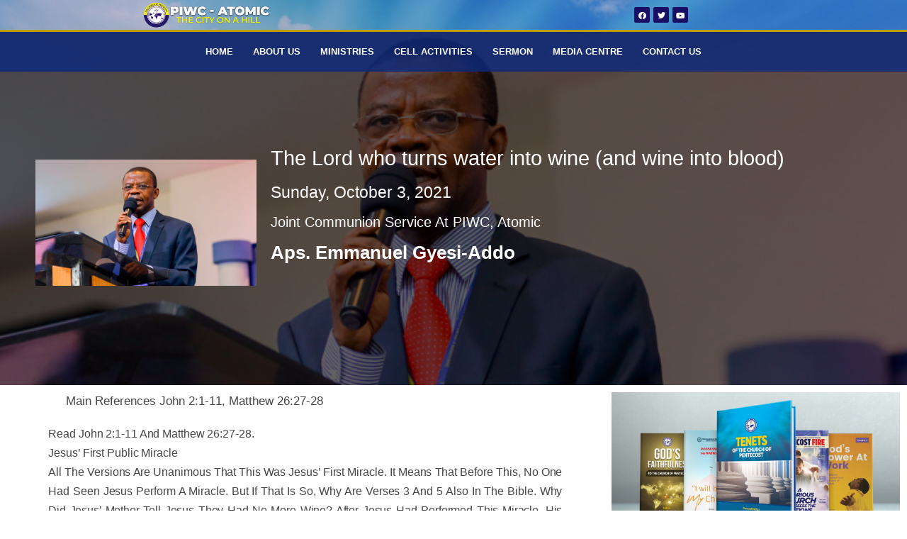

--- FILE ---
content_type: text/html; charset=UTF-8
request_url: https://piwcatomic.org/news/the-lord-who-turns-water-into-wine-and-wine-into-blood/
body_size: 20821
content:
<!DOCTYPE html>
<!--[if IE 9 ]><html class="no-js oldie ie9 ie" lang="en-US" > <![endif]-->
<!--[if (gt IE 9)|!(IE)]><!--><html class="no-js" lang="en-US" > <!--<![endif]--><head><script data-no-optimize="1">var litespeed_docref=sessionStorage.getItem("litespeed_docref");litespeed_docref&&(Object.defineProperty(document,"referrer",{get:function(){return litespeed_docref}}),sessionStorage.removeItem("litespeed_docref"));</script> <meta charset="UTF-8" ><meta http-equiv="X-UA-Compatible" content="IE=edge"><meta name="viewport"   content="initial-scale=1,user-scalable=no,width=device-width"><title>The Lord who turns water into wine (and wine into blood) &#8211; PIWC ATOMIC</title><meta name='robots' content='max-image-preview:large' /><style>img:is([sizes="auto" i], [sizes^="auto," i]) { contain-intrinsic-size: 3000px 1500px }</style> <script type="litespeed/javascript">var epic_news_ajax_url='https://piwcatomic.org/?epic-ajax-request=epic-ne'</script> <link rel='dns-prefetch' href='//maps.googleapis.com' /><link rel='dns-prefetch' href='//meet.jit.si' /><link rel='dns-prefetch' href='//fonts.googleapis.com' /><link rel="alternate" type="application/rss+xml" title="PIWC ATOMIC &raquo; Feed" href="https://piwcatomic.org/feed/" /><link rel="alternate" type="application/rss+xml" title="PIWC ATOMIC &raquo; Comments Feed" href="https://piwcatomic.org/comments/feed/" /><link rel="alternate" type="application/rss+xml" title="PIWC ATOMIC &raquo; The Lord who turns water into wine (and wine into blood) Comments Feed" href="https://piwcatomic.org/news/the-lord-who-turns-water-into-wine-and-wine-into-blood/feed/" /><link data-optimized="2" rel="stylesheet" href="https://piwcatomic.org/wp-content/litespeed/css/d50680f0ce2debe8694cbddf9e5d94f0.css?ver=b688d" /><style id='classic-theme-styles-inline-css' type='text/css'>/*! This file is auto-generated */
.wp-block-button__link{color:#fff;background-color:#32373c;border-radius:9999px;box-shadow:none;text-decoration:none;padding:calc(.667em + 2px) calc(1.333em + 2px);font-size:1.125em}.wp-block-file__button{background:#32373c;color:#fff;text-decoration:none}</style><style id='global-styles-inline-css' type='text/css'>:root{--wp--preset--aspect-ratio--square: 1;--wp--preset--aspect-ratio--4-3: 4/3;--wp--preset--aspect-ratio--3-4: 3/4;--wp--preset--aspect-ratio--3-2: 3/2;--wp--preset--aspect-ratio--2-3: 2/3;--wp--preset--aspect-ratio--16-9: 16/9;--wp--preset--aspect-ratio--9-16: 9/16;--wp--preset--color--black: #000000;--wp--preset--color--cyan-bluish-gray: #abb8c3;--wp--preset--color--white: #ffffff;--wp--preset--color--pale-pink: #f78da7;--wp--preset--color--vivid-red: #cf2e2e;--wp--preset--color--luminous-vivid-orange: #ff6900;--wp--preset--color--luminous-vivid-amber: #fcb900;--wp--preset--color--light-green-cyan: #7bdcb5;--wp--preset--color--vivid-green-cyan: #00d084;--wp--preset--color--pale-cyan-blue: #8ed1fc;--wp--preset--color--vivid-cyan-blue: #0693e3;--wp--preset--color--vivid-purple: #9b51e0;--wp--preset--gradient--vivid-cyan-blue-to-vivid-purple: linear-gradient(135deg,rgba(6,147,227,1) 0%,rgb(155,81,224) 100%);--wp--preset--gradient--light-green-cyan-to-vivid-green-cyan: linear-gradient(135deg,rgb(122,220,180) 0%,rgb(0,208,130) 100%);--wp--preset--gradient--luminous-vivid-amber-to-luminous-vivid-orange: linear-gradient(135deg,rgba(252,185,0,1) 0%,rgba(255,105,0,1) 100%);--wp--preset--gradient--luminous-vivid-orange-to-vivid-red: linear-gradient(135deg,rgba(255,105,0,1) 0%,rgb(207,46,46) 100%);--wp--preset--gradient--very-light-gray-to-cyan-bluish-gray: linear-gradient(135deg,rgb(238,238,238) 0%,rgb(169,184,195) 100%);--wp--preset--gradient--cool-to-warm-spectrum: linear-gradient(135deg,rgb(74,234,220) 0%,rgb(151,120,209) 20%,rgb(207,42,186) 40%,rgb(238,44,130) 60%,rgb(251,105,98) 80%,rgb(254,248,76) 100%);--wp--preset--gradient--blush-light-purple: linear-gradient(135deg,rgb(255,206,236) 0%,rgb(152,150,240) 100%);--wp--preset--gradient--blush-bordeaux: linear-gradient(135deg,rgb(254,205,165) 0%,rgb(254,45,45) 50%,rgb(107,0,62) 100%);--wp--preset--gradient--luminous-dusk: linear-gradient(135deg,rgb(255,203,112) 0%,rgb(199,81,192) 50%,rgb(65,88,208) 100%);--wp--preset--gradient--pale-ocean: linear-gradient(135deg,rgb(255,245,203) 0%,rgb(182,227,212) 50%,rgb(51,167,181) 100%);--wp--preset--gradient--electric-grass: linear-gradient(135deg,rgb(202,248,128) 0%,rgb(113,206,126) 100%);--wp--preset--gradient--midnight: linear-gradient(135deg,rgb(2,3,129) 0%,rgb(40,116,252) 100%);--wp--preset--font-size--small: 13px;--wp--preset--font-size--medium: 20px;--wp--preset--font-size--large: 36px;--wp--preset--font-size--x-large: 42px;--wp--preset--spacing--20: 0.44rem;--wp--preset--spacing--30: 0.67rem;--wp--preset--spacing--40: 1rem;--wp--preset--spacing--50: 1.5rem;--wp--preset--spacing--60: 2.25rem;--wp--preset--spacing--70: 3.38rem;--wp--preset--spacing--80: 5.06rem;--wp--preset--shadow--natural: 6px 6px 9px rgba(0, 0, 0, 0.2);--wp--preset--shadow--deep: 12px 12px 50px rgba(0, 0, 0, 0.4);--wp--preset--shadow--sharp: 6px 6px 0px rgba(0, 0, 0, 0.2);--wp--preset--shadow--outlined: 6px 6px 0px -3px rgba(255, 255, 255, 1), 6px 6px rgba(0, 0, 0, 1);--wp--preset--shadow--crisp: 6px 6px 0px rgba(0, 0, 0, 1);}:where(.is-layout-flex){gap: 0.5em;}:where(.is-layout-grid){gap: 0.5em;}body .is-layout-flex{display: flex;}.is-layout-flex{flex-wrap: wrap;align-items: center;}.is-layout-flex > :is(*, div){margin: 0;}body .is-layout-grid{display: grid;}.is-layout-grid > :is(*, div){margin: 0;}:where(.wp-block-columns.is-layout-flex){gap: 2em;}:where(.wp-block-columns.is-layout-grid){gap: 2em;}:where(.wp-block-post-template.is-layout-flex){gap: 1.25em;}:where(.wp-block-post-template.is-layout-grid){gap: 1.25em;}.has-black-color{color: var(--wp--preset--color--black) !important;}.has-cyan-bluish-gray-color{color: var(--wp--preset--color--cyan-bluish-gray) !important;}.has-white-color{color: var(--wp--preset--color--white) !important;}.has-pale-pink-color{color: var(--wp--preset--color--pale-pink) !important;}.has-vivid-red-color{color: var(--wp--preset--color--vivid-red) !important;}.has-luminous-vivid-orange-color{color: var(--wp--preset--color--luminous-vivid-orange) !important;}.has-luminous-vivid-amber-color{color: var(--wp--preset--color--luminous-vivid-amber) !important;}.has-light-green-cyan-color{color: var(--wp--preset--color--light-green-cyan) !important;}.has-vivid-green-cyan-color{color: var(--wp--preset--color--vivid-green-cyan) !important;}.has-pale-cyan-blue-color{color: var(--wp--preset--color--pale-cyan-blue) !important;}.has-vivid-cyan-blue-color{color: var(--wp--preset--color--vivid-cyan-blue) !important;}.has-vivid-purple-color{color: var(--wp--preset--color--vivid-purple) !important;}.has-black-background-color{background-color: var(--wp--preset--color--black) !important;}.has-cyan-bluish-gray-background-color{background-color: var(--wp--preset--color--cyan-bluish-gray) !important;}.has-white-background-color{background-color: var(--wp--preset--color--white) !important;}.has-pale-pink-background-color{background-color: var(--wp--preset--color--pale-pink) !important;}.has-vivid-red-background-color{background-color: var(--wp--preset--color--vivid-red) !important;}.has-luminous-vivid-orange-background-color{background-color: var(--wp--preset--color--luminous-vivid-orange) !important;}.has-luminous-vivid-amber-background-color{background-color: var(--wp--preset--color--luminous-vivid-amber) !important;}.has-light-green-cyan-background-color{background-color: var(--wp--preset--color--light-green-cyan) !important;}.has-vivid-green-cyan-background-color{background-color: var(--wp--preset--color--vivid-green-cyan) !important;}.has-pale-cyan-blue-background-color{background-color: var(--wp--preset--color--pale-cyan-blue) !important;}.has-vivid-cyan-blue-background-color{background-color: var(--wp--preset--color--vivid-cyan-blue) !important;}.has-vivid-purple-background-color{background-color: var(--wp--preset--color--vivid-purple) !important;}.has-black-border-color{border-color: var(--wp--preset--color--black) !important;}.has-cyan-bluish-gray-border-color{border-color: var(--wp--preset--color--cyan-bluish-gray) !important;}.has-white-border-color{border-color: var(--wp--preset--color--white) !important;}.has-pale-pink-border-color{border-color: var(--wp--preset--color--pale-pink) !important;}.has-vivid-red-border-color{border-color: var(--wp--preset--color--vivid-red) !important;}.has-luminous-vivid-orange-border-color{border-color: var(--wp--preset--color--luminous-vivid-orange) !important;}.has-luminous-vivid-amber-border-color{border-color: var(--wp--preset--color--luminous-vivid-amber) !important;}.has-light-green-cyan-border-color{border-color: var(--wp--preset--color--light-green-cyan) !important;}.has-vivid-green-cyan-border-color{border-color: var(--wp--preset--color--vivid-green-cyan) !important;}.has-pale-cyan-blue-border-color{border-color: var(--wp--preset--color--pale-cyan-blue) !important;}.has-vivid-cyan-blue-border-color{border-color: var(--wp--preset--color--vivid-cyan-blue) !important;}.has-vivid-purple-border-color{border-color: var(--wp--preset--color--vivid-purple) !important;}.has-vivid-cyan-blue-to-vivid-purple-gradient-background{background: var(--wp--preset--gradient--vivid-cyan-blue-to-vivid-purple) !important;}.has-light-green-cyan-to-vivid-green-cyan-gradient-background{background: var(--wp--preset--gradient--light-green-cyan-to-vivid-green-cyan) !important;}.has-luminous-vivid-amber-to-luminous-vivid-orange-gradient-background{background: var(--wp--preset--gradient--luminous-vivid-amber-to-luminous-vivid-orange) !important;}.has-luminous-vivid-orange-to-vivid-red-gradient-background{background: var(--wp--preset--gradient--luminous-vivid-orange-to-vivid-red) !important;}.has-very-light-gray-to-cyan-bluish-gray-gradient-background{background: var(--wp--preset--gradient--very-light-gray-to-cyan-bluish-gray) !important;}.has-cool-to-warm-spectrum-gradient-background{background: var(--wp--preset--gradient--cool-to-warm-spectrum) !important;}.has-blush-light-purple-gradient-background{background: var(--wp--preset--gradient--blush-light-purple) !important;}.has-blush-bordeaux-gradient-background{background: var(--wp--preset--gradient--blush-bordeaux) !important;}.has-luminous-dusk-gradient-background{background: var(--wp--preset--gradient--luminous-dusk) !important;}.has-pale-ocean-gradient-background{background: var(--wp--preset--gradient--pale-ocean) !important;}.has-electric-grass-gradient-background{background: var(--wp--preset--gradient--electric-grass) !important;}.has-midnight-gradient-background{background: var(--wp--preset--gradient--midnight) !important;}.has-small-font-size{font-size: var(--wp--preset--font-size--small) !important;}.has-medium-font-size{font-size: var(--wp--preset--font-size--medium) !important;}.has-large-font-size{font-size: var(--wp--preset--font-size--large) !important;}.has-x-large-font-size{font-size: var(--wp--preset--font-size--x-large) !important;}
:where(.wp-block-post-template.is-layout-flex){gap: 1.25em;}:where(.wp-block-post-template.is-layout-grid){gap: 1.25em;}
:where(.wp-block-columns.is-layout-flex){gap: 2em;}:where(.wp-block-columns.is-layout-grid){gap: 2em;}
:root :where(.wp-block-pullquote){font-size: 1.5em;line-height: 1.6;}</style><style id='rs-plugin-settings-inline-css' type='text/css'>#rs-demo-id {}</style><style id='elementor-frontend-inline-css' type='text/css'>@font-face{font-family:eicons;src:url(https://piwcatomic.org/wp-content/plugins/elementor/assets/lib/eicons/fonts/eicons.eot?5.10.0);src:url(https://piwcatomic.org/wp-content/plugins/elementor/assets/lib/eicons/fonts/eicons.eot?5.10.0#iefix) format("embedded-opentype"),url(https://piwcatomic.org/wp-content/plugins/elementor/assets/lib/eicons/fonts/eicons.woff2?5.10.0) format("woff2"),url(https://piwcatomic.org/wp-content/plugins/elementor/assets/lib/eicons/fonts/eicons.woff?5.10.0) format("woff"),url(https://piwcatomic.org/wp-content/plugins/elementor/assets/lib/eicons/fonts/eicons.ttf?5.10.0) format("truetype"),url(https://piwcatomic.org/wp-content/plugins/elementor/assets/lib/eicons/fonts/eicons.svg?5.10.0#eicon) format("svg");font-weight:400;font-style:normal}
.elementor-8606 .elementor-element.elementor-element-28c6c63c:not(.elementor-motion-effects-element-type-background), .elementor-8606 .elementor-element.elementor-element-28c6c63c > .elementor-motion-effects-container > .elementor-motion-effects-layer{background-image:url("https://piwcatomic.org/wp-content/uploads/2021/10/IMD.....-1.png");}</style> <script type="litespeed/javascript" data-src="https://piwcatomic.org/wp-includes/js/jquery/jquery.min.js" id="jquery-core-js"></script> <script type="application/json" id="wpp-json">/*  */
{"sampling_active":0,"sampling_rate":100,"ajax_url":"https:\/\/piwcatomic.org\/wp-json\/wordpress-popular-posts\/v1\/popular-posts","api_url":"https:\/\/piwcatomic.org\/wp-json\/wordpress-popular-posts","ID":9213,"token":"dda8cd2d12","lang":0,"debug":0}
/*  */</script> <script id="auxin-modernizr-js-extra" type="litespeed/javascript">var auxin={"ajax_url":"https:\/\/piwcatomic.org\/wp-admin\/admin-ajax.php","is_rtl":"","is_reponsive":"1","is_framed":"","frame_width":"20","wpml_lang":"en","uploadbaseurl":"https:\/\/piwcatomic.org\/wp-content\/uploads"}</script> <script id="auxin-modernizr-js-before" type="litespeed/javascript">function auxinNS(n){for(var e=n.split("."),a=window,i="",r=e.length,t=0;r>t;t++)"window"!=e[t]&&(i=e[t],a[i]=a[i]||{},a=a[i]);return a}</script> <link rel="https://api.w.org/" href="https://piwcatomic.org/wp-json/" /><link rel="EditURI" type="application/rsd+xml" title="RSD" href="https://piwcatomic.org/xmlrpc.php?rsd" /><meta name="generator" content="WordPress 6.8.3" /><link rel="canonical" href="https://piwcatomic.org/news/the-lord-who-turns-water-into-wine-and-wine-into-blood/" /><link rel='shortlink' href='https://piwcatomic.org/?p=9213' /><link rel="alternate" title="oEmbed (JSON)" type="application/json+oembed" href="https://piwcatomic.org/wp-json/oembed/1.0/embed?url=https%3A%2F%2Fpiwcatomic.org%2Fnews%2Fthe-lord-who-turns-water-into-wine-and-wine-into-blood%2F" /><link rel="alternate" title="oEmbed (XML)" type="text/xml+oembed" href="https://piwcatomic.org/wp-json/oembed/1.0/embed?url=https%3A%2F%2Fpiwcatomic.org%2Fnews%2Fthe-lord-who-turns-water-into-wine-and-wine-into-blood%2F&#038;format=xml" /><meta name="title"       content="The Lord who turns water into wine (and wine into blood)" /><meta name="description" content="Read John 2:1-11 and Matthew 26:27-28. Jesus’ first public miracle All the versions are unanimous that this was Jesus’ first miracle. It means that before this, no one had seen Jesus perform a miracle. But if that is so, why are verses 3 and 5 also in the Bible. Why did Jesus’ mother tell Jesus [&hellip;]" /><link rel="image_src"    href="https://piwcatomic.org/wp-content/uploads/2021/10/IMD.....-1-90x90.png" /><style>@-webkit-keyframes bgslide {
                from {
                    background-position-x: 0;
                }
                to {
                    background-position-x: -200%;
                }
            }

            @keyframes bgslide {
                    from {
                        background-position-x: 0;
                    }
                    to {
                        background-position-x: -200%;
                    }
            }

            .wpp-widget-placeholder {
                margin: 0 auto;
                width: 60px;
                height: 3px;
                background: #dd3737;
                background: -webkit-gradient(linear, left top, right top, from(#dd3737), color-stop(10%, #571313), to(#dd3737));
                background: linear-gradient(90deg, #dd3737 0%, #571313 10%, #dd3737 100%);
                background-size: 200% auto;
                border-radius: 3px;
                -webkit-animation: bgslide 1s infinite linear;
                animation: bgslide 1s infinite linear;
            }</style><meta name="theme-color" content="#1bb0ce" /><meta name="msapplication-navbutton-color" content="#1bb0ce" /><meta name="apple-mobile-web-app-capable" content="yes"><meta name="apple-mobile-web-app-status-bar-style" content="black-translucent"> <script data-cfasync="false">var dFlipLocation = "https://piwcatomic.org/wp-content/plugins/dflip/assets/"; var dFlipWPGlobal = {"text":{"toggleSound":"Turn on\/off Sound","toggleThumbnails":"Toggle Thumbnails","toggleOutline":"Toggle Outline\/Bookmark","previousPage":"Previous Page","nextPage":"Next Page","toggleFullscreen":"Toggle Fullscreen","zoomIn":"Zoom In","zoomOut":"Zoom Out","toggleHelp":"Toggle Help","singlePageMode":"Single Page Mode","doublePageMode":"Double Page Mode","downloadPDFFile":"Download PDF File","gotoFirstPage":"Goto First Page","gotoLastPage":"Goto Last Page","share":"Share","mailSubject":"I wanted you to see this FlipBook","mailBody":"Check out this site {{url}}","loading":"Loading"},"moreControls":"download,pageMode,startPage,endPage,sound","hideControls":"","scrollWheel":"true","backgroundColor":"#777","backgroundImage":"","height":"auto","paddingLeft":"20","paddingRight":"20","controlsPosition":"bottom","duration":800,"soundEnable":"true","enableDownload":"true","enableAnalytics":"false","webgl":"true","hard":"none","maxTextureSize":"1600","rangeChunkSize":"524288","zoomRatio":1.5,"stiffness":3,"pageMode":"0","singlePageMode":"0","pageSize":"0","autoPlay":"false","autoPlayDuration":5000,"autoPlayStart":"false","linkTarget":"2","sharePrefix":"flipbook-"};</script> <meta name="generator" content="EventON 4.0" /><meta name="generator" content="Powered by Slider Revolution 6.4.3 - responsive, Mobile-Friendly Slider Plugin for WordPress with comfortable drag and drop interface." /><link rel="icon" href="https://piwcatomic.org/wp-content/uploads/2018/07/cropped-favicon-150x150.jpg" sizes="32x32" /><link rel="icon" href="https://piwcatomic.org/wp-content/uploads/2018/07/cropped-favicon-300x300.jpg" sizes="192x192" /><link rel="apple-touch-icon" href="https://piwcatomic.org/wp-content/uploads/2018/07/cropped-favicon-300x300.jpg" /><meta name="msapplication-TileImage" content="https://piwcatomic.org/wp-content/uploads/2018/07/cropped-favicon-300x300.jpg" /><style id="jeg_dynamic_css" type="text/css" data-type="jeg_custom-css"></style><script type="litespeed/javascript">function setREVStartSize(e){window.RSIW=window.RSIW===undefined?window.innerWidth:window.RSIW;window.RSIH=window.RSIH===undefined?window.innerHeight:window.RSIH;try{var pw=document.getElementById(e.c).parentNode.offsetWidth,newh;pw=pw===0||isNaN(pw)?window.RSIW:pw;e.tabw=e.tabw===undefined?0:parseInt(e.tabw);e.thumbw=e.thumbw===undefined?0:parseInt(e.thumbw);e.tabh=e.tabh===undefined?0:parseInt(e.tabh);e.thumbh=e.thumbh===undefined?0:parseInt(e.thumbh);e.tabhide=e.tabhide===undefined?0:parseInt(e.tabhide);e.thumbhide=e.thumbhide===undefined?0:parseInt(e.thumbhide);e.mh=e.mh===undefined||e.mh==""||e.mh==="auto"?0:parseInt(e.mh,0);if(e.layout==="fullscreen"||e.l==="fullscreen")
newh=Math.max(e.mh,window.RSIH);else{e.gw=Array.isArray(e.gw)?e.gw:[e.gw];for(var i in e.rl)if(e.gw[i]===undefined||e.gw[i]===0)e.gw[i]=e.gw[i-1];e.gh=e.el===undefined||e.el===""||(Array.isArray(e.el)&&e.el.length==0)?e.gh:e.el;e.gh=Array.isArray(e.gh)?e.gh:[e.gh];for(var i in e.rl)if(e.gh[i]===undefined||e.gh[i]===0)e.gh[i]=e.gh[i-1];var nl=new Array(e.rl.length),ix=0,sl;e.tabw=e.tabhide>=pw?0:e.tabw;e.thumbw=e.thumbhide>=pw?0:e.thumbw;e.tabh=e.tabhide>=pw?0:e.tabh;e.thumbh=e.thumbhide>=pw?0:e.thumbh;for(var i in e.rl)nl[i]=e.rl[i]<window.RSIW?0:e.rl[i];sl=nl[0];for(var i in nl)if(sl>nl[i]&&nl[i]>0){sl=nl[i];ix=i}
var m=pw>(e.gw[ix]+e.tabw+e.thumbw)?1:(pw-(e.tabw+e.thumbw))/(e.gw[ix]);newh=(e.gh[ix]*m)+(e.tabh+e.thumbh)}
if(window.rs_init_css===undefined)window.rs_init_css=document.head.appendChild(document.createElement("style"));document.getElementById(e.c).height=newh+"px";window.rs_init_css.innerHTML+="#"+e.c+"_wrapper { height: "+newh+"px }"}catch(e){console.log("Failure at Presize of Slider:"+e)}}</script> </head><body class="wp-singular news-template-default single single-news postid-9213 wp-custom-logo wp-theme-phlox-pro wp-child-theme-phlox-pro-child auxin-pro elementor-default elementor-template-full-width elementor-kit-8205 elementor-page-8606 phlox-pro aux-dom-unready aux-full-width aux-resp aux-s-fhd  aux-page-animation-off _auxels"  data-framed=""><div id="inner-body"><div data-elementor-type="header" data-elementor-id="5" class="elementor elementor-5 elementor-location-header" data-elementor-settings="[]"><div class="elementor-section-wrap"><section class="elementor-section elementor-top-section elementor-element elementor-element-3b307d2a elementor-section-height-min-height elementor-section-content-middle elementor-section-full_width elementor-section-stretched elementor-hidden-desktop elementor-hidden-tablet elementor-section-height-default elementor-section-items-middle" data-id="3b307d2a" data-element_type="section" data-settings="{&quot;background_background&quot;:&quot;classic&quot;,&quot;stretch_section&quot;:&quot;section-stretched&quot;}"><div class="elementor-background-overlay"></div><div class="elementor-container elementor-column-gap-no"><div class="elementor-row"><div class="aux-parallax-section elementor-column elementor-col-100 elementor-top-column elementor-element elementor-element-17f3e2c5" data-id="17f3e2c5" data-element_type="column"><div class="elementor-column-wrap elementor-element-populated"><div class="elementor-widget-wrap"><div class="elementor-element elementor-element-271197e0 elementor-widget elementor-widget-theme-site-logo elementor-widget-image" data-id="271197e0" data-element_type="widget" data-widget_type="theme-site-logo.default"><div class="elementor-widget-container"><div class="elementor-image">
<a href="https://piwcatomic.org">
<img data-lazyloaded="1" src="[data-uri]" width="1200" height="252" data-src="https://piwcatomic.org/wp-content/uploads/2021/08/piwc.png" class="attachment-full size-full" alt="" decoding="async" fetchpriority="high" data-srcset="https://piwcatomic.org/wp-content/uploads/2021/08/piwc.png 1200w, https://piwcatomic.org/wp-content/uploads/2021/08/piwc-750x158.png 750w, https://piwcatomic.org/wp-content/uploads/2021/08/piwc-1140x239.png 1140w" data-sizes="(max-width: 1200px) 100vw, 1200px" />								</a></div></div></div></div></div></div></div></div></section><section class="elementor-section elementor-top-section elementor-element elementor-element-ac7ac5b elementor-section-height-min-height elementor-section-content-middle elementor-hidden-phone elementor-section-boxed elementor-section-height-default elementor-section-items-middle" data-id="ac7ac5b" data-element_type="section" data-settings="{&quot;background_background&quot;:&quot;classic&quot;}"><div class="elementor-background-overlay"></div><div class="elementor-container elementor-column-gap-no"><div class="elementor-row"><div class="aux-parallax-section elementor-column elementor-col-50 elementor-top-column elementor-element elementor-element-d43cc6d" data-id="d43cc6d" data-element_type="column"><div class="elementor-column-wrap elementor-element-populated"><div class="elementor-widget-wrap"><div class="elementor-element elementor-element-5258905 elementor-widget elementor-widget-theme-site-logo elementor-widget-image" data-id="5258905" data-element_type="widget" data-widget_type="theme-site-logo.default"><div class="elementor-widget-container"><div class="elementor-image">
<a href="https://piwcatomic.org">
<img data-lazyloaded="1" src="[data-uri]" width="1200" height="252" data-src="https://piwcatomic.org/wp-content/uploads/2021/08/piwc.png" class="attachment-full size-full" alt="" decoding="async" data-srcset="https://piwcatomic.org/wp-content/uploads/2021/08/piwc.png 1200w, https://piwcatomic.org/wp-content/uploads/2021/08/piwc-750x158.png 750w, https://piwcatomic.org/wp-content/uploads/2021/08/piwc-1140x239.png 1140w" data-sizes="(max-width: 1200px) 100vw, 1200px" />								</a></div></div></div></div></div></div><div class="aux-parallax-section elementor-column elementor-col-50 elementor-top-column elementor-element elementor-element-9a41f83" data-id="9a41f83" data-element_type="column"><div class="elementor-column-wrap elementor-element-populated"><div class="elementor-widget-wrap"><section class="elementor-section elementor-inner-section elementor-element elementor-element-faa3606 elementor-hidden-phone elementor-section-boxed elementor-section-height-default elementor-section-height-default" data-id="faa3606" data-element_type="section"><div class="elementor-container elementor-column-gap-default"><div class="elementor-row"><div class="aux-parallax-section elementor-column elementor-col-100 elementor-inner-column elementor-element elementor-element-ebc8011" data-id="ebc8011" data-element_type="column"><div class="elementor-column-wrap elementor-element-populated"><div class="elementor-widget-wrap"><div class="elementor-element elementor-element-103ce63 elementor-shape-rounded elementor-grid-0 e-grid-align-center elementor-widget elementor-widget-social-icons" data-id="103ce63" data-element_type="widget" data-widget_type="social-icons.default"><div class="elementor-widget-container"><div class="elementor-social-icons-wrapper elementor-grid">
<span class="elementor-grid-item">
<a class="elementor-icon elementor-social-icon elementor-social-icon-facebook elementor-repeater-item-f69ad97" target="_blank">
<span class="elementor-screen-only">Facebook</span>
<i class="fab fa-facebook"></i>					</a>
</span>
<span class="elementor-grid-item">
<a class="elementor-icon elementor-social-icon elementor-social-icon-twitter elementor-repeater-item-3b9f785" target="_blank">
<span class="elementor-screen-only">Twitter</span>
<i class="fab fa-twitter"></i>					</a>
</span>
<span class="elementor-grid-item">
<a class="elementor-icon elementor-social-icon elementor-social-icon-youtube elementor-repeater-item-4f497f0" target="_blank">
<span class="elementor-screen-only">Youtube</span>
<i class="fab fa-youtube"></i>					</a>
</span></div></div></div></div></div></div></div></div></section></div></div></div></div></div></section><nav class="elementor-section elementor-top-section elementor-element elementor-element-2abe8dc5 elementor-section-content-middle elementor-hidden-phone elementor-section-boxed elementor-section-height-default elementor-section-height-default" data-id="2abe8dc5" data-element_type="section" data-settings="{&quot;background_background&quot;:&quot;classic&quot;}"><div class="elementor-container elementor-column-gap-no"><div class="elementor-row"><div class="aux-parallax-section elementor-column elementor-col-100 elementor-top-column elementor-element elementor-element-375040c1" data-id="375040c1" data-element_type="column" data-settings="{&quot;background_background&quot;:&quot;classic&quot;}"><div class="elementor-column-wrap elementor-element-populated"><div class="elementor-widget-wrap"><div class="elementor-element elementor-element-39e52dbe elementor-nav-menu--stretch elementor-nav-menu__align-center elementor-nav-menu--dropdown-tablet elementor-nav-menu__text-align-aside elementor-nav-menu--toggle elementor-nav-menu--burger elementor-widget elementor-widget-nav-menu" data-id="39e52dbe" data-element_type="widget" data-settings="{&quot;full_width&quot;:&quot;stretch&quot;,&quot;layout&quot;:&quot;horizontal&quot;,&quot;submenu_icon&quot;:{&quot;value&quot;:&quot;fas fa-caret-down&quot;,&quot;library&quot;:&quot;fa-solid&quot;},&quot;toggle&quot;:&quot;burger&quot;}" data-widget_type="nav-menu.default"><div class="elementor-widget-container"><nav migration_allowed="1" migrated="0" role="navigation" class="elementor-nav-menu--main elementor-nav-menu__container elementor-nav-menu--layout-horizontal e--pointer-background e--animation-fade"><ul id="menu-1-39e52dbe" class="elementor-nav-menu"><li class="menu-item menu-item-type-post_type menu-item-object-page menu-item-home menu-item-4578"><a href="https://piwcatomic.org/" class="elementor-item">HOME</a></li><li class="menu-item menu-item-type-custom menu-item-object-custom menu-item-has-children menu-item-4579"><a href="#" class="elementor-item elementor-item-anchor">ABOUT US</a><ul class="sub-menu elementor-nav-menu--dropdown"><li class="menu-item menu-item-type-post_type menu-item-object-page menu-item-7971"><a href="https://piwcatomic.org/evolution-of-piwc-atomic/" class="elementor-sub-item">Evolution of PIWC-Atomic</a></li><li class="menu-item menu-item-type-post_type menu-item-object-page menu-item-7972"><a href="https://piwcatomic.org/mission-vision/" class="elementor-sub-item">Mission &#038; Vision</a></li><li class="menu-item menu-item-type-post_type menu-item-object-page menu-item-7974"><a href="https://piwcatomic.org/our-target/" class="elementor-sub-item">Our Target</a></li><li class="menu-item menu-item-type-post_type menu-item-object-page menu-item-7975"><a href="https://piwcatomic.org/ministers/" class="elementor-sub-item">Ministers</a></li><li class="menu-item menu-item-type-post_type menu-item-object-page menu-item-7976"><a href="https://piwcatomic.org/executive-committee/" class="elementor-sub-item">Executive Committee</a></li></ul></li><li class="menu-item menu-item-type-custom menu-item-object-custom menu-item-has-children menu-item-4580"><a href="#" class="elementor-item elementor-item-anchor">MINISTRIES</a><ul class="sub-menu elementor-nav-menu--dropdown"><li class="menu-item menu-item-type-post_type menu-item-object-page menu-item-7977"><a href="https://piwcatomic.org/children-ministry/" class="elementor-sub-item">Children Ministry</a></li><li class="menu-item menu-item-type-post_type menu-item-object-page menu-item-7981"><a href="https://piwcatomic.org/youth-ministry/" class="elementor-sub-item">Youth Ministry</a></li><li class="menu-item menu-item-type-post_type menu-item-object-page menu-item-7980"><a href="https://piwcatomic.org/womens-ministry/" class="elementor-sub-item">Women’s Ministry</a></li><li class="menu-item menu-item-type-post_type menu-item-object-page menu-item-7979"><a href="https://piwcatomic.org/mens-ministry/" class="elementor-sub-item">Men’s Ministry</a></li><li class="menu-item menu-item-type-post_type menu-item-object-page menu-item-7978"><a href="https://piwcatomic.org/joshua-generation/" class="elementor-sub-item">Evangelism Ministry</a></li><li class="menu-item menu-item-type-post_type menu-item-object-page menu-item-7982"><a href="https://piwcatomic.org/departments-committees/" class="elementor-sub-item">Departments &#038; Committees</a></li></ul></li><li class="menu-item menu-item-type-custom menu-item-object-custom menu-item-has-children menu-item-4581"><a href="#" class="elementor-item elementor-item-anchor">CELL ACTIVITIES</a><ul class="sub-menu elementor-nav-menu--dropdown"><li class="menu-item menu-item-type-post_type menu-item-object-page menu-item-7984"><a href="https://piwcatomic.org/home-cell-system/" class="elementor-sub-item">Home Cell System</a></li></ul></li><li class="menu-item menu-item-type-post_type menu-item-object-page menu-item-8919"><a href="https://piwcatomic.org/sermon/" class="elementor-item">Sermon</a></li><li class="menu-item menu-item-type-custom menu-item-object-custom menu-item-has-children menu-item-4583"><a href="#" class="elementor-item elementor-item-anchor">MEDIA CENTRE</a><ul class="sub-menu elementor-nav-menu--dropdown"><li class="menu-item menu-item-type-post_type menu-item-object-page menu-item-7985"><a href="https://piwcatomic.org/announcements/" class="elementor-sub-item">Announcements</a></li><li class="menu-item menu-item-type-post_type menu-item-object-page menu-item-7986"><a href="https://piwcatomic.org/photo-gallery/" class="elementor-sub-item">Photo Gallery</a></li><li class="menu-item menu-item-type-post_type menu-item-object-page menu-item-8180"><a href="https://piwcatomic.org/piwc-atomic-news/" class="elementor-sub-item">PIWC Atomic News</a></li></ul></li><li class="menu-item menu-item-type-post_type menu-item-object-page menu-item-4584"><a href="https://piwcatomic.org/contact-us-2/" class="elementor-item">CONTACT US</a></li></ul></nav><div class="elementor-menu-toggle" role="button" tabindex="0" aria-label="Menu Toggle" aria-expanded="false">
<i class="eicon-menu-bar" aria-hidden="true" role="presentation"></i>
<span class="elementor-screen-only">Menu</span></div><nav class="elementor-nav-menu--dropdown elementor-nav-menu__container" role="navigation" aria-hidden="true"><ul id="menu-2-39e52dbe" class="elementor-nav-menu"><li class="menu-item menu-item-type-post_type menu-item-object-page menu-item-home menu-item-4578"><a href="https://piwcatomic.org/" class="elementor-item" tabindex="-1">HOME</a></li><li class="menu-item menu-item-type-custom menu-item-object-custom menu-item-has-children menu-item-4579"><a href="#" class="elementor-item elementor-item-anchor" tabindex="-1">ABOUT US</a><ul class="sub-menu elementor-nav-menu--dropdown"><li class="menu-item menu-item-type-post_type menu-item-object-page menu-item-7971"><a href="https://piwcatomic.org/evolution-of-piwc-atomic/" class="elementor-sub-item" tabindex="-1">Evolution of PIWC-Atomic</a></li><li class="menu-item menu-item-type-post_type menu-item-object-page menu-item-7972"><a href="https://piwcatomic.org/mission-vision/" class="elementor-sub-item" tabindex="-1">Mission &#038; Vision</a></li><li class="menu-item menu-item-type-post_type menu-item-object-page menu-item-7974"><a href="https://piwcatomic.org/our-target/" class="elementor-sub-item" tabindex="-1">Our Target</a></li><li class="menu-item menu-item-type-post_type menu-item-object-page menu-item-7975"><a href="https://piwcatomic.org/ministers/" class="elementor-sub-item" tabindex="-1">Ministers</a></li><li class="menu-item menu-item-type-post_type menu-item-object-page menu-item-7976"><a href="https://piwcatomic.org/executive-committee/" class="elementor-sub-item" tabindex="-1">Executive Committee</a></li></ul></li><li class="menu-item menu-item-type-custom menu-item-object-custom menu-item-has-children menu-item-4580"><a href="#" class="elementor-item elementor-item-anchor" tabindex="-1">MINISTRIES</a><ul class="sub-menu elementor-nav-menu--dropdown"><li class="menu-item menu-item-type-post_type menu-item-object-page menu-item-7977"><a href="https://piwcatomic.org/children-ministry/" class="elementor-sub-item" tabindex="-1">Children Ministry</a></li><li class="menu-item menu-item-type-post_type menu-item-object-page menu-item-7981"><a href="https://piwcatomic.org/youth-ministry/" class="elementor-sub-item" tabindex="-1">Youth Ministry</a></li><li class="menu-item menu-item-type-post_type menu-item-object-page menu-item-7980"><a href="https://piwcatomic.org/womens-ministry/" class="elementor-sub-item" tabindex="-1">Women’s Ministry</a></li><li class="menu-item menu-item-type-post_type menu-item-object-page menu-item-7979"><a href="https://piwcatomic.org/mens-ministry/" class="elementor-sub-item" tabindex="-1">Men’s Ministry</a></li><li class="menu-item menu-item-type-post_type menu-item-object-page menu-item-7978"><a href="https://piwcatomic.org/joshua-generation/" class="elementor-sub-item" tabindex="-1">Evangelism Ministry</a></li><li class="menu-item menu-item-type-post_type menu-item-object-page menu-item-7982"><a href="https://piwcatomic.org/departments-committees/" class="elementor-sub-item" tabindex="-1">Departments &#038; Committees</a></li></ul></li><li class="menu-item menu-item-type-custom menu-item-object-custom menu-item-has-children menu-item-4581"><a href="#" class="elementor-item elementor-item-anchor" tabindex="-1">CELL ACTIVITIES</a><ul class="sub-menu elementor-nav-menu--dropdown"><li class="menu-item menu-item-type-post_type menu-item-object-page menu-item-7984"><a href="https://piwcatomic.org/home-cell-system/" class="elementor-sub-item" tabindex="-1">Home Cell System</a></li></ul></li><li class="menu-item menu-item-type-post_type menu-item-object-page menu-item-8919"><a href="https://piwcatomic.org/sermon/" class="elementor-item" tabindex="-1">Sermon</a></li><li class="menu-item menu-item-type-custom menu-item-object-custom menu-item-has-children menu-item-4583"><a href="#" class="elementor-item elementor-item-anchor" tabindex="-1">MEDIA CENTRE</a><ul class="sub-menu elementor-nav-menu--dropdown"><li class="menu-item menu-item-type-post_type menu-item-object-page menu-item-7985"><a href="https://piwcatomic.org/announcements/" class="elementor-sub-item" tabindex="-1">Announcements</a></li><li class="menu-item menu-item-type-post_type menu-item-object-page menu-item-7986"><a href="https://piwcatomic.org/photo-gallery/" class="elementor-sub-item" tabindex="-1">Photo Gallery</a></li><li class="menu-item menu-item-type-post_type menu-item-object-page menu-item-8180"><a href="https://piwcatomic.org/piwc-atomic-news/" class="elementor-sub-item" tabindex="-1">PIWC Atomic News</a></li></ul></li><li class="menu-item menu-item-type-post_type menu-item-object-page menu-item-4584"><a href="https://piwcatomic.org/contact-us-2/" class="elementor-item" tabindex="-1">CONTACT US</a></li></ul></nav></div></div></div></div></div></div></div></nav><section class="elementor-section elementor-top-section elementor-element elementor-element-d74df80 elementor-hidden-desktop elementor-hidden-tablet elementor-section-boxed elementor-section-height-default elementor-section-height-default" data-id="d74df80" data-element_type="section"><div class="elementor-container elementor-column-gap-default"><div class="elementor-row"><div class="aux-parallax-section elementor-column elementor-col-100 elementor-top-column elementor-element elementor-element-3979a57" data-id="3979a57" data-element_type="column"><div class="elementor-column-wrap elementor-element-populated"><div class="elementor-widget-wrap"><div class="elementor-element elementor-element-ec7caa1 elementor-nav-menu--stretch elementor-nav-menu__align-right elementor-nav-menu--dropdown-tablet elementor-nav-menu__text-align-aside elementor-nav-menu--toggle elementor-nav-menu--burger elementor-widget elementor-widget-nav-menu" data-id="ec7caa1" data-element_type="widget" data-settings="{&quot;full_width&quot;:&quot;stretch&quot;,&quot;layout&quot;:&quot;horizontal&quot;,&quot;submenu_icon&quot;:{&quot;value&quot;:&quot;fas fa-caret-down&quot;,&quot;library&quot;:&quot;fa-solid&quot;},&quot;toggle&quot;:&quot;burger&quot;}" data-widget_type="nav-menu.default"><div class="elementor-widget-container"><nav migration_allowed="1" migrated="0" role="navigation" class="elementor-nav-menu--main elementor-nav-menu__container elementor-nav-menu--layout-horizontal e--pointer-background e--animation-fade"><ul id="menu-1-ec7caa1" class="elementor-nav-menu"><li class="menu-item menu-item-type-post_type menu-item-object-page menu-item-home menu-item-4578"><a href="https://piwcatomic.org/" class="elementor-item">HOME</a></li><li class="menu-item menu-item-type-custom menu-item-object-custom menu-item-has-children menu-item-4579"><a href="#" class="elementor-item elementor-item-anchor">ABOUT US</a><ul class="sub-menu elementor-nav-menu--dropdown"><li class="menu-item menu-item-type-post_type menu-item-object-page menu-item-7971"><a href="https://piwcatomic.org/evolution-of-piwc-atomic/" class="elementor-sub-item">Evolution of PIWC-Atomic</a></li><li class="menu-item menu-item-type-post_type menu-item-object-page menu-item-7972"><a href="https://piwcatomic.org/mission-vision/" class="elementor-sub-item">Mission &#038; Vision</a></li><li class="menu-item menu-item-type-post_type menu-item-object-page menu-item-7974"><a href="https://piwcatomic.org/our-target/" class="elementor-sub-item">Our Target</a></li><li class="menu-item menu-item-type-post_type menu-item-object-page menu-item-7975"><a href="https://piwcatomic.org/ministers/" class="elementor-sub-item">Ministers</a></li><li class="menu-item menu-item-type-post_type menu-item-object-page menu-item-7976"><a href="https://piwcatomic.org/executive-committee/" class="elementor-sub-item">Executive Committee</a></li></ul></li><li class="menu-item menu-item-type-custom menu-item-object-custom menu-item-has-children menu-item-4580"><a href="#" class="elementor-item elementor-item-anchor">MINISTRIES</a><ul class="sub-menu elementor-nav-menu--dropdown"><li class="menu-item menu-item-type-post_type menu-item-object-page menu-item-7977"><a href="https://piwcatomic.org/children-ministry/" class="elementor-sub-item">Children Ministry</a></li><li class="menu-item menu-item-type-post_type menu-item-object-page menu-item-7981"><a href="https://piwcatomic.org/youth-ministry/" class="elementor-sub-item">Youth Ministry</a></li><li class="menu-item menu-item-type-post_type menu-item-object-page menu-item-7980"><a href="https://piwcatomic.org/womens-ministry/" class="elementor-sub-item">Women’s Ministry</a></li><li class="menu-item menu-item-type-post_type menu-item-object-page menu-item-7979"><a href="https://piwcatomic.org/mens-ministry/" class="elementor-sub-item">Men’s Ministry</a></li><li class="menu-item menu-item-type-post_type menu-item-object-page menu-item-7978"><a href="https://piwcatomic.org/joshua-generation/" class="elementor-sub-item">Evangelism Ministry</a></li><li class="menu-item menu-item-type-post_type menu-item-object-page menu-item-7982"><a href="https://piwcatomic.org/departments-committees/" class="elementor-sub-item">Departments &#038; Committees</a></li></ul></li><li class="menu-item menu-item-type-custom menu-item-object-custom menu-item-has-children menu-item-4581"><a href="#" class="elementor-item elementor-item-anchor">CELL ACTIVITIES</a><ul class="sub-menu elementor-nav-menu--dropdown"><li class="menu-item menu-item-type-post_type menu-item-object-page menu-item-7984"><a href="https://piwcatomic.org/home-cell-system/" class="elementor-sub-item">Home Cell System</a></li></ul></li><li class="menu-item menu-item-type-post_type menu-item-object-page menu-item-8919"><a href="https://piwcatomic.org/sermon/" class="elementor-item">Sermon</a></li><li class="menu-item menu-item-type-custom menu-item-object-custom menu-item-has-children menu-item-4583"><a href="#" class="elementor-item elementor-item-anchor">MEDIA CENTRE</a><ul class="sub-menu elementor-nav-menu--dropdown"><li class="menu-item menu-item-type-post_type menu-item-object-page menu-item-7985"><a href="https://piwcatomic.org/announcements/" class="elementor-sub-item">Announcements</a></li><li class="menu-item menu-item-type-post_type menu-item-object-page menu-item-7986"><a href="https://piwcatomic.org/photo-gallery/" class="elementor-sub-item">Photo Gallery</a></li><li class="menu-item menu-item-type-post_type menu-item-object-page menu-item-8180"><a href="https://piwcatomic.org/piwc-atomic-news/" class="elementor-sub-item">PIWC Atomic News</a></li></ul></li><li class="menu-item menu-item-type-post_type menu-item-object-page menu-item-4584"><a href="https://piwcatomic.org/contact-us-2/" class="elementor-item">CONTACT US</a></li></ul></nav><div class="elementor-menu-toggle" role="button" tabindex="0" aria-label="Menu Toggle" aria-expanded="false">
<i class="eicon-menu-bar" aria-hidden="true" role="presentation"></i>
<span class="elementor-screen-only">Menu</span></div><nav class="elementor-nav-menu--dropdown elementor-nav-menu__container" role="navigation" aria-hidden="true"><ul id="menu-2-ec7caa1" class="elementor-nav-menu"><li class="menu-item menu-item-type-post_type menu-item-object-page menu-item-home menu-item-4578"><a href="https://piwcatomic.org/" class="elementor-item" tabindex="-1">HOME</a></li><li class="menu-item menu-item-type-custom menu-item-object-custom menu-item-has-children menu-item-4579"><a href="#" class="elementor-item elementor-item-anchor" tabindex="-1">ABOUT US</a><ul class="sub-menu elementor-nav-menu--dropdown"><li class="menu-item menu-item-type-post_type menu-item-object-page menu-item-7971"><a href="https://piwcatomic.org/evolution-of-piwc-atomic/" class="elementor-sub-item" tabindex="-1">Evolution of PIWC-Atomic</a></li><li class="menu-item menu-item-type-post_type menu-item-object-page menu-item-7972"><a href="https://piwcatomic.org/mission-vision/" class="elementor-sub-item" tabindex="-1">Mission &#038; Vision</a></li><li class="menu-item menu-item-type-post_type menu-item-object-page menu-item-7974"><a href="https://piwcatomic.org/our-target/" class="elementor-sub-item" tabindex="-1">Our Target</a></li><li class="menu-item menu-item-type-post_type menu-item-object-page menu-item-7975"><a href="https://piwcatomic.org/ministers/" class="elementor-sub-item" tabindex="-1">Ministers</a></li><li class="menu-item menu-item-type-post_type menu-item-object-page menu-item-7976"><a href="https://piwcatomic.org/executive-committee/" class="elementor-sub-item" tabindex="-1">Executive Committee</a></li></ul></li><li class="menu-item menu-item-type-custom menu-item-object-custom menu-item-has-children menu-item-4580"><a href="#" class="elementor-item elementor-item-anchor" tabindex="-1">MINISTRIES</a><ul class="sub-menu elementor-nav-menu--dropdown"><li class="menu-item menu-item-type-post_type menu-item-object-page menu-item-7977"><a href="https://piwcatomic.org/children-ministry/" class="elementor-sub-item" tabindex="-1">Children Ministry</a></li><li class="menu-item menu-item-type-post_type menu-item-object-page menu-item-7981"><a href="https://piwcatomic.org/youth-ministry/" class="elementor-sub-item" tabindex="-1">Youth Ministry</a></li><li class="menu-item menu-item-type-post_type menu-item-object-page menu-item-7980"><a href="https://piwcatomic.org/womens-ministry/" class="elementor-sub-item" tabindex="-1">Women’s Ministry</a></li><li class="menu-item menu-item-type-post_type menu-item-object-page menu-item-7979"><a href="https://piwcatomic.org/mens-ministry/" class="elementor-sub-item" tabindex="-1">Men’s Ministry</a></li><li class="menu-item menu-item-type-post_type menu-item-object-page menu-item-7978"><a href="https://piwcatomic.org/joshua-generation/" class="elementor-sub-item" tabindex="-1">Evangelism Ministry</a></li><li class="menu-item menu-item-type-post_type menu-item-object-page menu-item-7982"><a href="https://piwcatomic.org/departments-committees/" class="elementor-sub-item" tabindex="-1">Departments &#038; Committees</a></li></ul></li><li class="menu-item menu-item-type-custom menu-item-object-custom menu-item-has-children menu-item-4581"><a href="#" class="elementor-item elementor-item-anchor" tabindex="-1">CELL ACTIVITIES</a><ul class="sub-menu elementor-nav-menu--dropdown"><li class="menu-item menu-item-type-post_type menu-item-object-page menu-item-7984"><a href="https://piwcatomic.org/home-cell-system/" class="elementor-sub-item" tabindex="-1">Home Cell System</a></li></ul></li><li class="menu-item menu-item-type-post_type menu-item-object-page menu-item-8919"><a href="https://piwcatomic.org/sermon/" class="elementor-item" tabindex="-1">Sermon</a></li><li class="menu-item menu-item-type-custom menu-item-object-custom menu-item-has-children menu-item-4583"><a href="#" class="elementor-item elementor-item-anchor" tabindex="-1">MEDIA CENTRE</a><ul class="sub-menu elementor-nav-menu--dropdown"><li class="menu-item menu-item-type-post_type menu-item-object-page menu-item-7985"><a href="https://piwcatomic.org/announcements/" class="elementor-sub-item" tabindex="-1">Announcements</a></li><li class="menu-item menu-item-type-post_type menu-item-object-page menu-item-7986"><a href="https://piwcatomic.org/photo-gallery/" class="elementor-sub-item" tabindex="-1">Photo Gallery</a></li><li class="menu-item menu-item-type-post_type menu-item-object-page menu-item-8180"><a href="https://piwcatomic.org/piwc-atomic-news/" class="elementor-sub-item" tabindex="-1">PIWC Atomic News</a></li></ul></li><li class="menu-item menu-item-type-post_type menu-item-object-page menu-item-4584"><a href="https://piwcatomic.org/contact-us-2/" class="elementor-item" tabindex="-1">CONTACT US</a></li></ul></nav></div></div></div></div></div></div></div></section></div></div><div data-elementor-type="single-post" data-elementor-id="8606" class="elementor elementor-8606 elementor-location-single post-9213 news type-news status-publish has-post-thumbnail hentry news-category-uncategorized news-tag-uncategorized" data-elementor-settings="[]"><div class="elementor-section-wrap"><section class="elementor-section elementor-top-section elementor-element elementor-element-28c6c63c elementor-section-height-min-height elementor-section-boxed elementor-section-height-default elementor-section-items-middle" data-id="28c6c63c" data-element_type="section" data-settings="{&quot;background_background&quot;:&quot;classic&quot;}"><div class="elementor-background-overlay"></div><div class="elementor-container elementor-column-gap-default"><div class="elementor-row"><div class="aux-parallax-section elementor-column elementor-col-50 elementor-top-column elementor-element elementor-element-ff0679f" data-id="ff0679f" data-element_type="column"><div class="elementor-column-wrap elementor-element-populated"><div class="elementor-widget-wrap"><div class="elementor-element elementor-element-c4d8290 elementor-widget elementor-widget-theme-post-featured-image elementor-widget-image" data-id="c4d8290" data-element_type="widget" data-widget_type="theme-post-featured-image.default"><div class="elementor-widget-container"><div class="elementor-image">
<img data-lazyloaded="1" src="[data-uri]" width="700" height="400" data-src="https://piwcatomic.org/wp-content/uploads/2021/10/IMD.....-1.png" class="attachment-large size-large" alt="" decoding="async" /></div></div></div></div></div></div><div class="aux-parallax-section elementor-column elementor-col-50 elementor-top-column elementor-element elementor-element-047398b" data-id="047398b" data-element_type="column"><div class="elementor-column-wrap elementor-element-populated"><div class="elementor-widget-wrap"><div class="elementor-element elementor-element-684bef6 elementor-widget elementor-widget-theme-post-title elementor-page-title elementor-widget-heading" data-id="684bef6" data-element_type="widget" data-widget_type="theme-post-title.default"><div class="elementor-widget-container"><h1 class="elementor-heading-title elementor-size-default">The Lord who turns water into wine (and wine into blood)</h1></div></div><div class="elementor-element elementor-element-27d54ab elementor-widget elementor-widget-heading" data-id="27d54ab" data-element_type="widget" data-widget_type="heading.default"><div class="elementor-widget-container"><h2 class="elementor-heading-title elementor-size-default">Sunday, October 3, 2021</h2></div></div><div class="elementor-element elementor-element-3b4eb23 elementor-widget elementor-widget-heading" data-id="3b4eb23" data-element_type="widget" data-widget_type="heading.default"><div class="elementor-widget-container"><h2 class="elementor-heading-title elementor-size-default">Joint Communion Service at PIWC, Atomic</h2></div></div><div class="elementor-element elementor-element-0a92930 elementor-widget elementor-widget-heading" data-id="0a92930" data-element_type="widget" data-widget_type="heading.default"><div class="elementor-widget-container"><h2 class="elementor-heading-title elementor-size-default">Aps. Emmanuel Gyesi-Addo</h2></div></div></div></div></div></div></div></section><section class="elementor-section elementor-top-section elementor-element elementor-element-63fbfdd elementor-section-boxed elementor-section-height-default elementor-section-height-default" data-id="63fbfdd" data-element_type="section"><div class="elementor-container elementor-column-gap-default"><div class="elementor-row"><div class="aux-parallax-section elementor-column elementor-col-66 elementor-top-column elementor-element elementor-element-97a3e89" data-id="97a3e89" data-element_type="column"><div class="elementor-column-wrap elementor-element-populated"><div class="elementor-widget-wrap"><div class="elementor-element elementor-element-3e52a6bb elementor-widget elementor-widget-heading" data-id="3e52a6bb" data-element_type="widget" data-widget_type="heading.default"><div class="elementor-widget-container"><h2 class="elementor-heading-title elementor-size-default">Main references John 2:1-11, Matthew 26:27-28</h2></div></div><div class="elementor-element elementor-element-5cb5ded1 elementor-widget elementor-widget-theme-post-content" data-id="5cb5ded1" data-element_type="widget" data-widget_type="theme-post-content.default"><div class="elementor-widget-container"><p>Read John 2:1-11 and Matthew 26:27-28.</p><p>Jesus’ first public miracle<br />
All the versions are unanimous that this was Jesus’ first miracle. It means that before this, no one had seen Jesus perform a miracle. But if that is so, why are verses 3 and 5 also in the Bible. Why did Jesus’ mother tell Jesus they had no more wine? After Jesus had performed this miracle, his disciples believed on him. Where was the faith of the disciples before this miracle?</p><p>Mary had had private experiences of Jesus<br />
What was Jesus’ mother expecting Jesus to do? Did Jesus have a brewery or a wine shop? In verse 5, Jesus’ mother told the servants to do whatever he told them. How did she know that Jesus had power to do something at a wedding that had run out of wine? As I pondered and meditated on this, what came to mind was that Mary didn’t need that miracle to boost her faith in Jesus. She was constant in her faith. Her faith in Jesus did not fluctuate. It did not flow with the weather, whether cold or hot. Unlike Thomas or us who say seeing is believing, Mary had constant faith.</p><p>To Mary, this could have been his first public sign but not his first sign to her. She had had so many private experiences of this man that she didn’t need a public miracle to validate Christ in her eyes. She knew Christ from the time of Angel Gabriel’s visitation; Jesus conception; Joseph’s plan for a divorce—to a point the heat was so much that she had to leave to go and visit her cousin Elizabeth.</p><p>Elizabeth called Mary, “The mother of my Lord.” Mary’s return to find that Joseph had now accepted because the angel had appeared to him; the birth in the manger; the flight to Egypt; when Jesus got lost at a festival and they looked for him for three days and then found him in the temple as a 12-year-old boy among the gurus of the day asking questions among the long-bearded rabbis, Mary was taking note and I won’t be surprised if when boy Jesus was helping his father Joseph in the carpentry shop there were a few incidents that were not recorded. His faith and trust in him was evident in the few words she spoke to him.</p><p>God responds to faith whether the words are few or many<br />
As I was thinking about it I was wondering if God responds to faith or to a multitude of vocabulary. If the multitude of vocabulary has faith in it, God will listen. If the words are few and there is faith in it, God responds to it. She didn’t tell her what to do or how to do it. She simply identified the problem and presented it to the Lord. For if he created the heavens and the earth, he surely does not need any coaching. What qualifies you is to have a relationship with him to know what you need and to identify the challenge and go to him.</p><p>We are not told the cause of the problem but the embarrassment was evident. One lesson from this is that you can’t anticipate every problem but if you have Jesus in your corner, then you have all of it covered.</p><p>Divine opportunities don’t always come dressed that way. They almost always come dressed like problems. You are not a candidate for divine intervention if you don’t encounter an embarrassing situation. They come as an Esther who has lost both parents. Divine opportunities come as a beloved son who has suddenly becomes the subject of envy and is sold into slavery and is slandered and imprisoned. So don’t see your situation as just hopeless but as a candidate for divine intervention.</p><p>In verse 4, Jesus replied his mother, “Woman, what does this have to do with me?” Mary could have thought of this answer as a disrespectful one. Sometimes our ego is bigger than the Christ in us. Because of this, sometimes we encounter avoidable challenges. However, after Mary heard that response, she told the servants, “Do whatever he tells you.” You don’t often see that level of confidence in people coming from the same house. Jesus himself said a prophet is not honored in his hometown. Let us recognize the talents around us: at home, at church, and all around us.</p><p>God can turn anything around<br />
Jesus told them to fill the jars with water. He called for something that was not difficult to get. He didn’t ask them to bring the head of a dwarf, the nail of an eagle, white calico, or any other thing. It was just water. All that God needs to turn your life around are not the complex and complicated things to come by but the simple things of life. 1 Corinthians 1: 26 says God takes the ordinary things and uses them for noble purposes. If God can turn tasteless water into tasteful wine, then he can turn anything around.</p><p>Turning wine into blood<br />
As if turning the water into wine was not enough, Jesus turned wine into blood. The blood is a symbol or grace and mercy, washing us spotless and translating all of us who trust in him into a chosen generation, a royal priesthood and turning us from darkness into his marvelous light. Wine in the hands of a drunkard will cause destruction and shame but in the hands of Jesus, it is turned into blood and changes the vilest offender who truly believes. He is pardoned, justified, sanctified and made heaven-bound. This is the gift of salvation. As you take the communion wine, remember that he said do this in remembrance of him.</p><p>The blood removed our sin and also paved the way for the Holy Ghost to come and live in us. I believe the scientists will tell you that water, wine, and blood have different compositions and that their compositions get increasingly complex. Jesus takes the basic things and uses them into glorious testimonies.</p><p>&nbsp;</p></div></div><div class="elementor-element elementor-element-0be9a0e elementor-widget elementor-widget-heading" data-id="0be9a0e" data-element_type="widget" data-widget_type="heading.default"><div class="elementor-widget-container"><h2 class="elementor-heading-title elementor-size-default">https://youtu.be/fzh6dXjwhfY</h2></div></div><div class="elementor-element elementor-element-6d6b6b1c elementor-share-buttons--view-icon-text elementor-share-buttons--skin-gradient elementor-share-buttons--shape-square elementor-grid-0 elementor-share-buttons--color-official elementor-widget elementor-widget-share-buttons" data-id="6d6b6b1c" data-element_type="widget" data-widget_type="share-buttons.default"><div class="elementor-widget-container"><div class="elementor-grid"><div class="elementor-grid-item"><div class="elementor-share-btn elementor-share-btn_facebook">
<span class="elementor-share-btn__icon">
<i class="fab fa-facebook" aria-hidden="true"></i>								<span
class="elementor-screen-only">Share on facebook</span>
</span><div class="elementor-share-btn__text">
<span class="elementor-share-btn__title">
Facebook									</span></div></div></div><div class="elementor-grid-item"><div class="elementor-share-btn elementor-share-btn_twitter">
<span class="elementor-share-btn__icon">
<i class="fab fa-twitter" aria-hidden="true"></i>								<span
class="elementor-screen-only">Share on twitter</span>
</span><div class="elementor-share-btn__text">
<span class="elementor-share-btn__title">
Twitter									</span></div></div></div><div class="elementor-grid-item"><div class="elementor-share-btn elementor-share-btn_linkedin">
<span class="elementor-share-btn__icon">
<i class="fab fa-linkedin" aria-hidden="true"></i>								<span
class="elementor-screen-only">Share on linkedin</span>
</span><div class="elementor-share-btn__text">
<span class="elementor-share-btn__title">
LinkedIn									</span></div></div></div><div class="elementor-grid-item"><div class="elementor-share-btn elementor-share-btn_email">
<span class="elementor-share-btn__icon">
<i class="fas fa-envelope" aria-hidden="true"></i>								<span
class="elementor-screen-only">Share on email</span>
</span><div class="elementor-share-btn__text">
<span class="elementor-share-btn__title">
Email									</span></div></div></div><div class="elementor-grid-item"><div class="elementor-share-btn elementor-share-btn_whatsapp">
<span class="elementor-share-btn__icon">
<i class="fab fa-whatsapp" aria-hidden="true"></i>								<span
class="elementor-screen-only">Share on whatsapp</span>
</span><div class="elementor-share-btn__text">
<span class="elementor-share-btn__title">
WhatsApp									</span></div></div></div></div></div></div></div></div></div><div class="aux-parallax-section elementor-column elementor-col-33 elementor-top-column elementor-element elementor-element-09d09df" data-id="09d09df" data-element_type="column"><div class="elementor-column-wrap elementor-element-populated"><div class="elementor-widget-wrap"><div class="elementor-element elementor-element-fa95e5a elementor-widget elementor-widget-sidebar" data-id="fa95e5a" data-element_type="widget" data-widget_type="sidebar.default"><div class="elementor-widget-container"><section id="aux_image-2" class="widget-container aux-widget-image aux-alignnone aux-parent-auab84fee6  aux-open widget-container widget_aux_image" style=""  ><div class="aux-media-hint-frame "><div class="aux-media-image aux-hover-active" >
<a class="" href="https://www.amazon.com/The-Church-of-Pentecost-Ghana/e/B08C5M381T" data-elementor-open-lightbox="no" data-original-width="2560" data-original-height="1992" data-caption="E-books-2-scaled" target="_self"  ><div class='aux-hover-scale-circle-plus'>
<span class='aux-symbol-plus'></span>
<span class='aux-symbol-circle'></span></div>
<img data-lazyloaded="1" src="[data-uri]" width="2560" height="1992" data-src="https://piwcatomic.org/wp-content/uploads/2021/08/E-books-2-scaled-1.jpg" class="aux-attachment aux-featured-image aux-attachment-id-8836" alt="E-books-2-scaled" data-ratio="1.29" data-original-w="2560" />
</a></div></div></section><hr class="aux-divider-space aux-divider-medium aux-divider-align-center aux-symbol-align-center" style="margin-top: 20px;margin-bottom:20px;"  ><section id="aux_image-3" class="widget-container aux-widget-image aux-alignnone aux-parent-au98813f83  aux-open widget-container widget_aux_image" style=""  ><div class="aux-media-hint-frame "><div class="aux-media-image " ><div class='aux-hover-scale-circle-plus'>
<span class='aux-symbol-plus'></span>
<span class='aux-symbol-circle'></span></div>
<img data-lazyloaded="1" src="[data-uri]" width="887" height="882" data-src="https://piwcatomic.org/wp-content/uploads/2021/08/podcast.jpg" class="aux-attachment aux-featured-image aux-attachment-id-8837" alt="podcast" data-ratio="1.01" data-original-w="887" /></div></div></section><hr class="aux-divider-space aux-divider-medium aux-divider-align-center aux-symbol-align-center" style="margin-top: 20px;margin-bottom:20px;"  ><section id="aux_image-4" class="widget-container aux-widget-image aux-alignnone aux-parent-au71d6a93b  aux-open widget-container widget_aux_image" style=""  ><div class="aux-media-hint-frame "><div class="aux-media-image aux-hover-active" >
<a class="" href="https://www.amazon.com/gp/product/B08P65MLY8/ref=dbs_a_def_rwt_bibl_vppi_i10" data-elementor-open-lightbox="no" data-original-width="1080" data-original-height="1938" data-caption="35" target="_self"  ><div class='aux-hover-scale-circle-plus'>
<span class='aux-symbol-plus'></span>
<span class='aux-symbol-circle'></span></div>
<img data-lazyloaded="1" src="[data-uri]" width="1080" height="1938" data-src="https://piwcatomic.org/wp-content/uploads/2021/08/35.jpg" class="aux-attachment aux-featured-image aux-attachment-id-8838" alt="35" data-ratio="0.56" data-original-w="1080" />
</a></div></div></section></div></div></div></div></div></div></div></section></div></div><div data-elementor-type="footer" data-elementor-id="7991" class="elementor elementor-7991 elementor-location-footer" data-elementor-settings="[]"><div class="elementor-section-wrap"><section class="elementor-section elementor-top-section elementor-element elementor-element-e0aadae elementor-section-content-top elementor-section-boxed elementor-section-height-default elementor-section-height-default" data-id="e0aadae" data-element_type="section" data-settings="{&quot;background_background&quot;:&quot;classic&quot;}"><div class="elementor-background-overlay"></div><div class="elementor-container elementor-column-gap-no"><div class="elementor-row"><div class="aux-parallax-section elementor-column elementor-col-33 elementor-top-column elementor-element elementor-element-9e4c547" data-id="9e4c547" data-element_type="column"><div class="elementor-column-wrap elementor-element-populated"><div class="elementor-widget-wrap"><div class="elementor-element elementor-element-61945a9 elementor-widget elementor-widget-aux_modern_heading" data-id="61945a9" data-element_type="widget" data-widget_type="aux_modern_heading.default"><div class="elementor-widget-container"><section class="aux-widget-modern-heading"><div class="aux-widget-inner"><h6 class="aux-modern-heading-primary">Atomic down, Near ECG office</h6><h6 class="aux-modern-heading-secondary"><span class="aux-head-before">elephone: +233 (0) 30 293 5891 Mobile number +233 (0)50 612 3937</span></h6><div class="aux-modern-heading-description"><p>P.O. Box WY 456, Kwabenya, Accra</p></div></div></section></div></div></div></div></div><div class="aux-parallax-section elementor-column elementor-col-33 elementor-top-column elementor-element elementor-element-d4ccad5" data-id="d4ccad5" data-element_type="column"><div class="elementor-column-wrap elementor-element-populated"><div class="elementor-widget-wrap"><div class="elementor-element elementor-element-778dff4 elementor-widget elementor-widget-aux_modern_heading" data-id="778dff4" data-element_type="widget" data-widget_type="aux_modern_heading.default"><div class="elementor-widget-container"><section class="aux-widget-modern-heading"><div class="aux-widget-inner"><h6 class="aux-modern-heading-primary">USEFUL LINKS</h6><div class="aux-modern-heading-divider"></div></div></section></div></div><div class="elementor-element elementor-element-8a807e8 elementor-widget elementor-widget-aux_icon_list" data-id="8a807e8" data-element_type="widget" data-widget_type="aux_icon_list.default"><div class="elementor-widget-container"><section class="widget-container aux-widget-icon-list aux-parent-au1f552cf5" style="" ><div class="widget-inner"><div class="aux-widget-icon-list-inner"><ul class="aux-icon-list-items aux-direction-default" ><li class="aux-icon-list-item aux-list-item-has-connector aux-list-item-has-icon aux-icon-list-item-86a563a elementor-repeater-item-86a563a" ><a class="aux-icon-list-link" href="#" ><span class="aux-icon-list-text" >PRAYER REQUEST</span><span class="aux-list-connector" ></span></a></li><li class="aux-icon-list-item aux-list-item-has-connector aux-list-item-has-icon aux-icon-list-item-ac03874 elementor-repeater-item-ac03874" ><a class="aux-icon-list-link" href="#" ><span class="aux-icon-list-text" >ONLINE SERVICE</span><span class="aux-list-connector" ></span></a></li><li class="aux-icon-list-item aux-list-item-has-connector aux-list-item-has-icon aux-icon-list-item-73b622b elementor-repeater-item-73b622b" ><a class="aux-icon-list-link" href="#" ><span class="aux-icon-list-text" >LATEST SERMONS</span><span class="aux-list-connector" ></span></a></li></ul></div></div></section></div></div></div></div></div><div class="aux-parallax-section elementor-column elementor-col-33 elementor-top-column elementor-element elementor-element-26b9b13" data-id="26b9b13" data-element_type="column"><div class="elementor-column-wrap elementor-element-populated"><div class="elementor-widget-wrap"><div class="elementor-element elementor-element-c72464b elementor-widget elementor-widget-aux_modern_heading" data-id="c72464b" data-element_type="widget" data-widget_type="aux_modern_heading.default"><div class="elementor-widget-container"><section class="aux-widget-modern-heading"><div class="aux-widget-inner"><h6 class="aux-modern-heading-primary">SIGN UP FOR NEWSLETTER</h6><div class="aux-modern-heading-divider"></div><div class="aux-modern-heading-description"><p>Keep me up to date with content, updates, Newsletters from piwc atomic</p></div></div></section></div></div></div></div></div></div></div></section><section class="elementor-section elementor-top-section elementor-element elementor-element-971bc2e elementor-section-boxed elementor-section-height-default elementor-section-height-default" data-id="971bc2e" data-element_type="section" data-settings="{&quot;background_background&quot;:&quot;classic&quot;}"><div class="elementor-container elementor-column-gap-default"><div class="elementor-row"><div class="aux-parallax-section elementor-column elementor-col-33 elementor-top-column elementor-element elementor-element-51a0b8b" data-id="51a0b8b" data-element_type="column"><div class="elementor-column-wrap elementor-element-populated"><div class="elementor-widget-wrap"><div class="elementor-element elementor-element-b98f5fc elementor-widget__width-auto elementor-widget-mobile__width-inherit elementor-widget elementor-widget-text-editor" data-id="b98f5fc" data-element_type="widget" data-widget_type="text-editor.default"><div class="elementor-widget-container"><div class="elementor-text-editor elementor-clearfix"><p>Copyright © 2021 PIWC Atomic | All rights reserved.</p></div></div></div></div></div></div><div class="aux-parallax-section elementor-column elementor-col-33 elementor-top-column elementor-element elementor-element-c088482" data-id="c088482" data-element_type="column"><div class="elementor-column-wrap"><div class="elementor-widget-wrap"></div></div></div><div class="aux-parallax-section elementor-column elementor-col-33 elementor-top-column elementor-element elementor-element-a7ab0dc" data-id="a7ab0dc" data-element_type="column"><div class="elementor-column-wrap elementor-element-populated"><div class="elementor-widget-wrap"><div class="elementor-element elementor-element-edadfad elementor-widget__width-auto elementor-widget-mobile__width-inherit elementor-widget elementor-widget-text-editor" data-id="edadfad" data-element_type="widget" data-widget_type="text-editor.default"><div class="elementor-widget-container"><div class="elementor-text-editor elementor-clearfix"><p>Developed By: <a href="https://aoholdings.net">AO Synergy Centre</a></p></div></div></div></div></div></div></div></div></section></div></div></div><div class="aux-hidden-blocks"><section id="offmenu" class="aux-offcanvas-menu aux-pin-left" ><div class="aux-panel-close"><div class="aux-close aux-cross-symbol aux-thick-medium"></div></div><div class="offcanvas-header"></div><div class="offcanvas-content"></div><div class="offcanvas-footer"></div></section><section id="offcart" class="aux-offcanvas-menu aux-offcanvas-cart aux-pin-left" ><div class="aux-panel-close"><div class="aux-close aux-cross-symbol aux-thick-medium"></div></div><div class="offcanvas-header">
Shopping Basket</div><div class="aux-cart-wrapper aux-elegant-cart aux-offcart-content"></div></section><section id="fs-menu-search" class="aux-fs-popup  aux-fs-menu-layout-center aux-indicator"><div class="aux-panel-close"><div class="aux-close aux-cross-symbol aux-thick-medium"></div></div><div class="aux-fs-menu"></div><div class="aux-fs-search"><div  class="aux-search-section "><div  class="aux-search-form "><form action="https://piwcatomic.org/" method="get" ><div class="aux-search-input-form">
<input type="text" class="aux-search-field"  placeholder="Type here.." name="s" autocomplete="off" /></div>
<input type="submit" class="aux-black aux-search-submit aux-uppercase" value="Search" ></form></div></div></div></section><section id="fs-search" class="aux-fs-popup aux-search-overlay  has-ajax-form"><div class="aux-panel-close"><div class="aux-close aux-cross-symbol aux-thick-medium"></div></div><div class="aux-search-field"><div  class="aux-search-section aux-404-search"><div  class="aux-search-form aux-iconic-search"><form action="https://piwcatomic.org/" method="get" ><div class="aux-search-input-form">
<input type="text" class="aux-search-field"  placeholder="Search..." name="s" autocomplete="off" /></div><div class="aux-submit-icon-container auxicon-search-4 ">
<input type="submit" class="aux-iconic-search-submit" value="Search" ></div></form></div></div></div></section><div class="aux-scroll-top"></div></div><div class="aux-goto-top-btn aux-align-btn-right" data-animate-scroll="1"><div class="aux-hover-slide aux-arrow-nav aux-round aux-outline">    <span class="aux-overlay"></span>    <span class="aux-svg-arrow aux-h-small-up"></span>    <span class="aux-hover-arrow aux-svg-arrow aux-h-small-up aux-white"></span></div></div>
 <script type="litespeed/javascript">var hasJetBlogPlaylist=0</script> <script type="speculationrules">{"prefetch":[{"source":"document","where":{"and":[{"href_matches":"\/*"},{"not":{"href_matches":["\/wp-*.php","\/wp-admin\/*","\/wp-content\/uploads\/*","\/wp-content\/*","\/wp-content\/plugins\/*","\/wp-content\/themes\/phlox-pro-child\/*","\/wp-content\/themes\/phlox-pro\/*","\/*\\?(.+)"]}},{"not":{"selector_matches":"a[rel~=\"nofollow\"]"}},{"not":{"selector_matches":".no-prefetch, .no-prefetch a"}}]},"eagerness":"conservative"}]}</script> <script alt='evo_map_styles' type="litespeed/javascript">var gmapstyles='default'</script>  <script type="litespeed/javascript">var sbiajaxurl="https://piwcatomic.org/wp-admin/admin-ajax.php"</script>  <script type="text/javascript"></script> <div class='evo_elms'><em class='evo_tooltip_box'></em></div><div id='evo_global_data' data-d='{"calendars":[]}'></div><div class='evo_lightboxes' style='display:block'><div class='evo_lightbox eventcard eventon_events_list' id='' ><div class="evo_content_in"><div class="evo_content_inin"><div class="evo_lightbox_content">
<a class='evolbclose '>X</a><div class='evo_lightbox_body eventon_list_event evo_pop_body evcal_eventcard'></div></div></div></div></div></div> <script id="mediaelement-core-js-before" type="litespeed/javascript">var mejsL10n={"language":"en","strings":{"mejs.download-file":"Download File","mejs.install-flash":"You are using a browser that does not have Flash player enabled or installed. Please turn on your Flash player plugin or download the latest version from https:\/\/get.adobe.com\/flashplayer\/","mejs.fullscreen":"Fullscreen","mejs.play":"Play","mejs.pause":"Pause","mejs.time-slider":"Time Slider","mejs.time-help-text":"Use Left\/Right Arrow keys to advance one second, Up\/Down arrows to advance ten seconds.","mejs.live-broadcast":"Live Broadcast","mejs.volume-help-text":"Use Up\/Down Arrow keys to increase or decrease volume.","mejs.unmute":"Unmute","mejs.mute":"Mute","mejs.volume-slider":"Volume Slider","mejs.video-player":"Video Player","mejs.audio-player":"Audio Player","mejs.captions-subtitles":"Captions\/Subtitles","mejs.captions-chapters":"Chapters","mejs.none":"None","mejs.afrikaans":"Afrikaans","mejs.albanian":"Albanian","mejs.arabic":"Arabic","mejs.belarusian":"Belarusian","mejs.bulgarian":"Bulgarian","mejs.catalan":"Catalan","mejs.chinese":"Chinese","mejs.chinese-simplified":"Chinese (Simplified)","mejs.chinese-traditional":"Chinese (Traditional)","mejs.croatian":"Croatian","mejs.czech":"Czech","mejs.danish":"Danish","mejs.dutch":"Dutch","mejs.english":"English","mejs.estonian":"Estonian","mejs.filipino":"Filipino","mejs.finnish":"Finnish","mejs.french":"French","mejs.galician":"Galician","mejs.german":"German","mejs.greek":"Greek","mejs.haitian-creole":"Haitian Creole","mejs.hebrew":"Hebrew","mejs.hindi":"Hindi","mejs.hungarian":"Hungarian","mejs.icelandic":"Icelandic","mejs.indonesian":"Indonesian","mejs.irish":"Irish","mejs.italian":"Italian","mejs.japanese":"Japanese","mejs.korean":"Korean","mejs.latvian":"Latvian","mejs.lithuanian":"Lithuanian","mejs.macedonian":"Macedonian","mejs.malay":"Malay","mejs.maltese":"Maltese","mejs.norwegian":"Norwegian","mejs.persian":"Persian","mejs.polish":"Polish","mejs.portuguese":"Portuguese","mejs.romanian":"Romanian","mejs.russian":"Russian","mejs.serbian":"Serbian","mejs.slovak":"Slovak","mejs.slovenian":"Slovenian","mejs.spanish":"Spanish","mejs.swahili":"Swahili","mejs.swedish":"Swedish","mejs.tagalog":"Tagalog","mejs.thai":"Thai","mejs.turkish":"Turkish","mejs.ukrainian":"Ukrainian","mejs.vietnamese":"Vietnamese","mejs.welsh":"Welsh","mejs.yiddish":"Yiddish"}}</script> <script id="mediaelement-js-extra" type="litespeed/javascript">var _wpmejsSettings={"pluginPath":"\/wp-includes\/js\/mediaelement\/","classPrefix":"mejs-","stretching":"responsive","audioShortcodeLibrary":"mediaelement","videoShortcodeLibrary":"mediaelement"}</script> <script id="auxin-portfolio-portfolio-js-extra" type="litespeed/javascript">var auxpfo={"ajax_url":"https:\/\/piwcatomic.org\/wp-admin\/admin-ajax.php","invalid_required":"This is a required field","invalid_postcode":"Zipcode must be digits","invalid_phonenum":"Enter a valid phone number","invalid_emailadd":"Enter a valid email address"}</script> <script id="auxin-news-main-js-extra" type="litespeed/javascript">var auxnew={"ajax_url":"https:\/\/piwcatomic.org\/wp-admin\/admin-ajax.php"}</script> <script type="litespeed/javascript" data-src="https://maps.googleapis.com/maps/api/js?ver=1.0" id="evcal_gmaps-js"></script> <script type="litespeed/javascript" data-src="https://meet.jit.si/external_api.js?ver=4.0" id="evo_jitsi-js"></script> <script id="evcal_ajax_handle-js-extra" type="litespeed/javascript">var the_ajax_script={"ajaxurl":"https:\/\/piwcatomic.org\/wp-admin\/admin-ajax.php","rurl":"https:\/\/piwcatomic.org\/wp-json\/","postnonce":"38551752bd","ajax_method":"ajax","evo_v":"4.0"};var evo_general_params={"ajaxurl":"https:\/\/piwcatomic.org\/wp-admin\/admin-ajax.php","rurl":"https:\/\/piwcatomic.org\/wp-json\/","n":"38551752bd","ajax_method":"ajax","evo_v":"4.0"}</script> <script id="epic-script-js-extra" type="litespeed/javascript">var epicoption={"prefix":"epic_module_ajax_","rtl":"0","admin_bar":"0"}</script> <script id="bdt-uikit-js-extra" type="litespeed/javascript">var element_pack_ajax_login_config={"ajaxurl":"https:\/\/piwcatomic.org\/wp-admin\/admin-ajax.php","loadingmessage":"Sending user info, please wait...","unknownerror":"Unknown error, make sure access is correct!"};var ElementPackConfig={"ajaxurl":"https:\/\/piwcatomic.org\/wp-admin\/admin-ajax.php","nonce":"419b48e1cf","data_table":{"language":{"lengthMenu":"Show _MENU_ Entries","info":"Showing _START_ to _END_ of _TOTAL_ entries","search":"Search :","paginate":{"previous":"Previous","next":"Next"}}},"contact_form":{"sending_msg":"Sending message please wait...","captcha_nd":"Invisible captcha not defined!","captcha_nr":"Could not get invisible captcha response!"},"mailchimp":{"subscribing":"Subscribing you please wait..."},"elements_data":{"sections":[],"columns":[],"widgets":[]}}</script> <script id="elementor-frontend-js-before" type="litespeed/javascript">var elementorFrontendConfig={"environmentMode":{"edit":!1,"wpPreview":!1,"isScriptDebug":!1},"i18n":{"shareOnFacebook":"Share on Facebook","shareOnTwitter":"Share on Twitter","pinIt":"Pin it","download":"Download","downloadImage":"Download image","fullscreen":"Fullscreen","zoom":"Zoom","share":"Share","playVideo":"Play Video","previous":"Previous","next":"Next","close":"Close"},"is_rtl":!1,"breakpoints":{"xs":0,"sm":480,"md":768,"lg":1025,"xl":1440,"xxl":1600},"responsive":{"breakpoints":{"mobile":{"label":"Mobile","value":767,"direction":"max","is_enabled":!0,"default_value":767},"mobile_extra":{"label":"Mobile Extra","value":880,"direction":"max","is_enabled":!1,"default_value":880},"tablet":{"label":"Tablet","value":1024,"direction":"max","is_enabled":!0,"default_value":1024},"tablet_extra":{"label":"Tablet Extra","value":1365,"direction":"max","is_enabled":!1,"default_value":1365},"laptop":{"label":"Laptop","value":1620,"direction":"max","is_enabled":!1,"default_value":1620},"widescreen":{"label":"Widescreen","value":2400,"direction":"min","is_enabled":!1,"default_value":2400}}},"version":"3.3.1","is_static":!1,"experimentalFeatures":{"e_import_export":!0,"landing-pages":!0,"elements-color-picker":!0,"admin-top-bar":!0,"form-submissions":!0,"video-playlist":!0},"urls":{"assets":"https:\/\/piwcatomic.org\/wp-content\/plugins\/elementor\/assets\/"},"settings":{"page":[],"editorPreferences":[]},"kit":{"body_background_background":"classic","active_breakpoints":["viewport_mobile","viewport_tablet"],"global_image_lightbox":"yes","lightbox_enable_counter":"yes","lightbox_enable_fullscreen":"yes","lightbox_enable_zoom":"yes","lightbox_enable_share":"yes","lightbox_title_src":"title","lightbox_description_src":"description"},"post":{"id":9213,"title":"The%20Lord%20who%20turns%20water%20into%20wine%20%28and%20wine%20into%20blood%29%20%E2%80%93%20PIWC%20ATOMIC","excerpt":"","featuredImage":"https:\/\/piwcatomic.org\/wp-content\/uploads\/2021\/10\/IMD.....-1.png"}}</script> <script id="elementor-pro-frontend-js-before" type="litespeed/javascript">var ElementorProFrontendConfig={"ajaxurl":"https:\/\/piwcatomic.org\/wp-admin\/admin-ajax.php","nonce":"56086ef2f3","urls":{"assets":"https:\/\/piwcatomic.org\/wp-content\/plugins\/elementor-pro\/assets\/"},"i18n":{"toc_no_headings_found":"No headings were found on this page."},"shareButtonsNetworks":{"facebook":{"title":"Facebook","has_counter":!0},"twitter":{"title":"Twitter"},"google":{"title":"Google+","has_counter":!0},"linkedin":{"title":"LinkedIn","has_counter":!0},"pinterest":{"title":"Pinterest","has_counter":!0},"reddit":{"title":"Reddit","has_counter":!0},"vk":{"title":"VK","has_counter":!0},"odnoklassniki":{"title":"OK","has_counter":!0},"tumblr":{"title":"Tumblr"},"digg":{"title":"Digg"},"skype":{"title":"Skype"},"stumbleupon":{"title":"StumbleUpon","has_counter":!0},"mix":{"title":"Mix"},"telegram":{"title":"Telegram"},"pocket":{"title":"Pocket","has_counter":!0},"xing":{"title":"XING","has_counter":!0},"whatsapp":{"title":"WhatsApp"},"email":{"title":"Email"},"print":{"title":"Print"}},"facebook_sdk":{"lang":"en_US","app_id":""},"lottie":{"defaultAnimationUrl":"https:\/\/piwcatomic.org\/wp-content\/plugins\/elementor-pro\/modules\/lottie\/assets\/animations\/default.json"}}</script> <script id="jet-blog-js-extra" type="litespeed/javascript">var JetBlogSettings={"ajaxurl":"https:\/\/piwcatomic.org\/wp-admin\/admin-ajax.php"}</script>  <script data-no-optimize="1">window.lazyLoadOptions=Object.assign({},{threshold:300},window.lazyLoadOptions||{});!function(t,e){"object"==typeof exports&&"undefined"!=typeof module?module.exports=e():"function"==typeof define&&define.amd?define(e):(t="undefined"!=typeof globalThis?globalThis:t||self).LazyLoad=e()}(this,function(){"use strict";function e(){return(e=Object.assign||function(t){for(var e=1;e<arguments.length;e++){var n,a=arguments[e];for(n in a)Object.prototype.hasOwnProperty.call(a,n)&&(t[n]=a[n])}return t}).apply(this,arguments)}function o(t){return e({},at,t)}function l(t,e){return t.getAttribute(gt+e)}function c(t){return l(t,vt)}function s(t,e){return function(t,e,n){e=gt+e;null!==n?t.setAttribute(e,n):t.removeAttribute(e)}(t,vt,e)}function i(t){return s(t,null),0}function r(t){return null===c(t)}function u(t){return c(t)===_t}function d(t,e,n,a){t&&(void 0===a?void 0===n?t(e):t(e,n):t(e,n,a))}function f(t,e){et?t.classList.add(e):t.className+=(t.className?" ":"")+e}function _(t,e){et?t.classList.remove(e):t.className=t.className.replace(new RegExp("(^|\\s+)"+e+"(\\s+|$)")," ").replace(/^\s+/,"").replace(/\s+$/,"")}function g(t){return t.llTempImage}function v(t,e){!e||(e=e._observer)&&e.unobserve(t)}function b(t,e){t&&(t.loadingCount+=e)}function p(t,e){t&&(t.toLoadCount=e)}function n(t){for(var e,n=[],a=0;e=t.children[a];a+=1)"SOURCE"===e.tagName&&n.push(e);return n}function h(t,e){(t=t.parentNode)&&"PICTURE"===t.tagName&&n(t).forEach(e)}function a(t,e){n(t).forEach(e)}function m(t){return!!t[lt]}function E(t){return t[lt]}function I(t){return delete t[lt]}function y(e,t){var n;m(e)||(n={},t.forEach(function(t){n[t]=e.getAttribute(t)}),e[lt]=n)}function L(a,t){var o;m(a)&&(o=E(a),t.forEach(function(t){var e,n;e=a,(t=o[n=t])?e.setAttribute(n,t):e.removeAttribute(n)}))}function k(t,e,n){f(t,e.class_loading),s(t,st),n&&(b(n,1),d(e.callback_loading,t,n))}function A(t,e,n){n&&t.setAttribute(e,n)}function O(t,e){A(t,rt,l(t,e.data_sizes)),A(t,it,l(t,e.data_srcset)),A(t,ot,l(t,e.data_src))}function w(t,e,n){var a=l(t,e.data_bg_multi),o=l(t,e.data_bg_multi_hidpi);(a=nt&&o?o:a)&&(t.style.backgroundImage=a,n=n,f(t=t,(e=e).class_applied),s(t,dt),n&&(e.unobserve_completed&&v(t,e),d(e.callback_applied,t,n)))}function x(t,e){!e||0<e.loadingCount||0<e.toLoadCount||d(t.callback_finish,e)}function M(t,e,n){t.addEventListener(e,n),t.llEvLisnrs[e]=n}function N(t){return!!t.llEvLisnrs}function z(t){if(N(t)){var e,n,a=t.llEvLisnrs;for(e in a){var o=a[e];n=e,o=o,t.removeEventListener(n,o)}delete t.llEvLisnrs}}function C(t,e,n){var a;delete t.llTempImage,b(n,-1),(a=n)&&--a.toLoadCount,_(t,e.class_loading),e.unobserve_completed&&v(t,n)}function R(i,r,c){var l=g(i)||i;N(l)||function(t,e,n){N(t)||(t.llEvLisnrs={});var a="VIDEO"===t.tagName?"loadeddata":"load";M(t,a,e),M(t,"error",n)}(l,function(t){var e,n,a,o;n=r,a=c,o=u(e=i),C(e,n,a),f(e,n.class_loaded),s(e,ut),d(n.callback_loaded,e,a),o||x(n,a),z(l)},function(t){var e,n,a,o;n=r,a=c,o=u(e=i),C(e,n,a),f(e,n.class_error),s(e,ft),d(n.callback_error,e,a),o||x(n,a),z(l)})}function T(t,e,n){var a,o,i,r,c;t.llTempImage=document.createElement("IMG"),R(t,e,n),m(c=t)||(c[lt]={backgroundImage:c.style.backgroundImage}),i=n,r=l(a=t,(o=e).data_bg),c=l(a,o.data_bg_hidpi),(r=nt&&c?c:r)&&(a.style.backgroundImage='url("'.concat(r,'")'),g(a).setAttribute(ot,r),k(a,o,i)),w(t,e,n)}function G(t,e,n){var a;R(t,e,n),a=e,e=n,(t=Et[(n=t).tagName])&&(t(n,a),k(n,a,e))}function D(t,e,n){var a;a=t,(-1<It.indexOf(a.tagName)?G:T)(t,e,n)}function S(t,e,n){var a;t.setAttribute("loading","lazy"),R(t,e,n),a=e,(e=Et[(n=t).tagName])&&e(n,a),s(t,_t)}function V(t){t.removeAttribute(ot),t.removeAttribute(it),t.removeAttribute(rt)}function j(t){h(t,function(t){L(t,mt)}),L(t,mt)}function F(t){var e;(e=yt[t.tagName])?e(t):m(e=t)&&(t=E(e),e.style.backgroundImage=t.backgroundImage)}function P(t,e){var n;F(t),n=e,r(e=t)||u(e)||(_(e,n.class_entered),_(e,n.class_exited),_(e,n.class_applied),_(e,n.class_loading),_(e,n.class_loaded),_(e,n.class_error)),i(t),I(t)}function U(t,e,n,a){var o;n.cancel_on_exit&&(c(t)!==st||"IMG"===t.tagName&&(z(t),h(o=t,function(t){V(t)}),V(o),j(t),_(t,n.class_loading),b(a,-1),i(t),d(n.callback_cancel,t,e,a)))}function $(t,e,n,a){var o,i,r=(i=t,0<=bt.indexOf(c(i)));s(t,"entered"),f(t,n.class_entered),_(t,n.class_exited),o=t,i=a,n.unobserve_entered&&v(o,i),d(n.callback_enter,t,e,a),r||D(t,n,a)}function q(t){return t.use_native&&"loading"in HTMLImageElement.prototype}function H(t,o,i){t.forEach(function(t){return(a=t).isIntersecting||0<a.intersectionRatio?$(t.target,t,o,i):(e=t.target,n=t,a=o,t=i,void(r(e)||(f(e,a.class_exited),U(e,n,a,t),d(a.callback_exit,e,n,t))));var e,n,a})}function B(e,n){var t;tt&&!q(e)&&(n._observer=new IntersectionObserver(function(t){H(t,e,n)},{root:(t=e).container===document?null:t.container,rootMargin:t.thresholds||t.threshold+"px"}))}function J(t){return Array.prototype.slice.call(t)}function K(t){return t.container.querySelectorAll(t.elements_selector)}function Q(t){return c(t)===ft}function W(t,e){return e=t||K(e),J(e).filter(r)}function X(e,t){var n;(n=K(e),J(n).filter(Q)).forEach(function(t){_(t,e.class_error),i(t)}),t.update()}function t(t,e){var n,a,t=o(t);this._settings=t,this.loadingCount=0,B(t,this),n=t,a=this,Y&&window.addEventListener("online",function(){X(n,a)}),this.update(e)}var Y="undefined"!=typeof window,Z=Y&&!("onscroll"in window)||"undefined"!=typeof navigator&&/(gle|ing|ro)bot|crawl|spider/i.test(navigator.userAgent),tt=Y&&"IntersectionObserver"in window,et=Y&&"classList"in document.createElement("p"),nt=Y&&1<window.devicePixelRatio,at={elements_selector:".lazy",container:Z||Y?document:null,threshold:300,thresholds:null,data_src:"src",data_srcset:"srcset",data_sizes:"sizes",data_bg:"bg",data_bg_hidpi:"bg-hidpi",data_bg_multi:"bg-multi",data_bg_multi_hidpi:"bg-multi-hidpi",data_poster:"poster",class_applied:"applied",class_loading:"litespeed-loading",class_loaded:"litespeed-loaded",class_error:"error",class_entered:"entered",class_exited:"exited",unobserve_completed:!0,unobserve_entered:!1,cancel_on_exit:!0,callback_enter:null,callback_exit:null,callback_applied:null,callback_loading:null,callback_loaded:null,callback_error:null,callback_finish:null,callback_cancel:null,use_native:!1},ot="src",it="srcset",rt="sizes",ct="poster",lt="llOriginalAttrs",st="loading",ut="loaded",dt="applied",ft="error",_t="native",gt="data-",vt="ll-status",bt=[st,ut,dt,ft],pt=[ot],ht=[ot,ct],mt=[ot,it,rt],Et={IMG:function(t,e){h(t,function(t){y(t,mt),O(t,e)}),y(t,mt),O(t,e)},IFRAME:function(t,e){y(t,pt),A(t,ot,l(t,e.data_src))},VIDEO:function(t,e){a(t,function(t){y(t,pt),A(t,ot,l(t,e.data_src))}),y(t,ht),A(t,ct,l(t,e.data_poster)),A(t,ot,l(t,e.data_src)),t.load()}},It=["IMG","IFRAME","VIDEO"],yt={IMG:j,IFRAME:function(t){L(t,pt)},VIDEO:function(t){a(t,function(t){L(t,pt)}),L(t,ht),t.load()}},Lt=["IMG","IFRAME","VIDEO"];return t.prototype={update:function(t){var e,n,a,o=this._settings,i=W(t,o);{if(p(this,i.length),!Z&&tt)return q(o)?(e=o,n=this,i.forEach(function(t){-1!==Lt.indexOf(t.tagName)&&S(t,e,n)}),void p(n,0)):(t=this._observer,o=i,t.disconnect(),a=t,void o.forEach(function(t){a.observe(t)}));this.loadAll(i)}},destroy:function(){this._observer&&this._observer.disconnect(),K(this._settings).forEach(function(t){I(t)}),delete this._observer,delete this._settings,delete this.loadingCount,delete this.toLoadCount},loadAll:function(t){var e=this,n=this._settings;W(t,n).forEach(function(t){v(t,e),D(t,n,e)})},restoreAll:function(){var e=this._settings;K(e).forEach(function(t){P(t,e)})}},t.load=function(t,e){e=o(e);D(t,e)},t.resetStatus=function(t){i(t)},t}),function(t,e){"use strict";function n(){e.body.classList.add("litespeed_lazyloaded")}function a(){console.log("[LiteSpeed] Start Lazy Load"),o=new LazyLoad(Object.assign({},t.lazyLoadOptions||{},{elements_selector:"[data-lazyloaded]",callback_finish:n})),i=function(){o.update()},t.MutationObserver&&new MutationObserver(i).observe(e.documentElement,{childList:!0,subtree:!0,attributes:!0})}var o,i;t.addEventListener?t.addEventListener("load",a,!1):t.attachEvent("onload",a)}(window,document);</script><script data-no-optimize="1">window.litespeed_ui_events=window.litespeed_ui_events||["mouseover","click","keydown","wheel","touchmove","touchstart"];var urlCreator=window.URL||window.webkitURL;function litespeed_load_delayed_js_force(){console.log("[LiteSpeed] Start Load JS Delayed"),litespeed_ui_events.forEach(e=>{window.removeEventListener(e,litespeed_load_delayed_js_force,{passive:!0})}),document.querySelectorAll("iframe[data-litespeed-src]").forEach(e=>{e.setAttribute("src",e.getAttribute("data-litespeed-src"))}),"loading"==document.readyState?window.addEventListener("DOMContentLoaded",litespeed_load_delayed_js):litespeed_load_delayed_js()}litespeed_ui_events.forEach(e=>{window.addEventListener(e,litespeed_load_delayed_js_force,{passive:!0})});async function litespeed_load_delayed_js(){let t=[];for(var d in document.querySelectorAll('script[type="litespeed/javascript"]').forEach(e=>{t.push(e)}),t)await new Promise(e=>litespeed_load_one(t[d],e));document.dispatchEvent(new Event("DOMContentLiteSpeedLoaded")),window.dispatchEvent(new Event("DOMContentLiteSpeedLoaded"))}function litespeed_load_one(t,e){console.log("[LiteSpeed] Load ",t);var d=document.createElement("script");d.addEventListener("load",e),d.addEventListener("error",e),t.getAttributeNames().forEach(e=>{"type"!=e&&d.setAttribute("data-src"==e?"src":e,t.getAttribute(e))});let a=!(d.type="text/javascript");!d.src&&t.textContent&&(d.src=litespeed_inline2src(t.textContent),a=!0),t.after(d),t.remove(),a&&e()}function litespeed_inline2src(t){try{var d=urlCreator.createObjectURL(new Blob([t.replace(/^(?:<!--)?(.*?)(?:-->)?$/gm,"$1")],{type:"text/javascript"}))}catch(e){d="data:text/javascript;base64,"+btoa(t.replace(/^(?:<!--)?(.*?)(?:-->)?$/gm,"$1"))}return d}</script><script data-no-optimize="1">var litespeed_vary=document.cookie.replace(/(?:(?:^|.*;\s*)_lscache_vary\s*\=\s*([^;]*).*$)|^.*$/,"");litespeed_vary||fetch("/wp-content/plugins/litespeed-cache/guest.vary.php",{method:"POST",cache:"no-cache",redirect:"follow"}).then(e=>e.json()).then(e=>{console.log(e),e.hasOwnProperty("reload")&&"yes"==e.reload&&(sessionStorage.setItem("litespeed_docref",document.referrer),window.location.reload(!0))});</script><script data-optimized="1" type="litespeed/javascript" data-src="https://piwcatomic.org/wp-content/litespeed/js/1f88ca99a2f358e911aa35e28a53cc99.js?ver=b688d"></script></body></html>
<!-- Page optimized by LiteSpeed Cache @2025-12-13 19:40:03 -->

<!-- Page cached by LiteSpeed Cache 7.6.2 on 2025-12-13 19:40:03 -->
<!-- Guest Mode -->
<!-- QUIC.cloud UCSS in queue -->